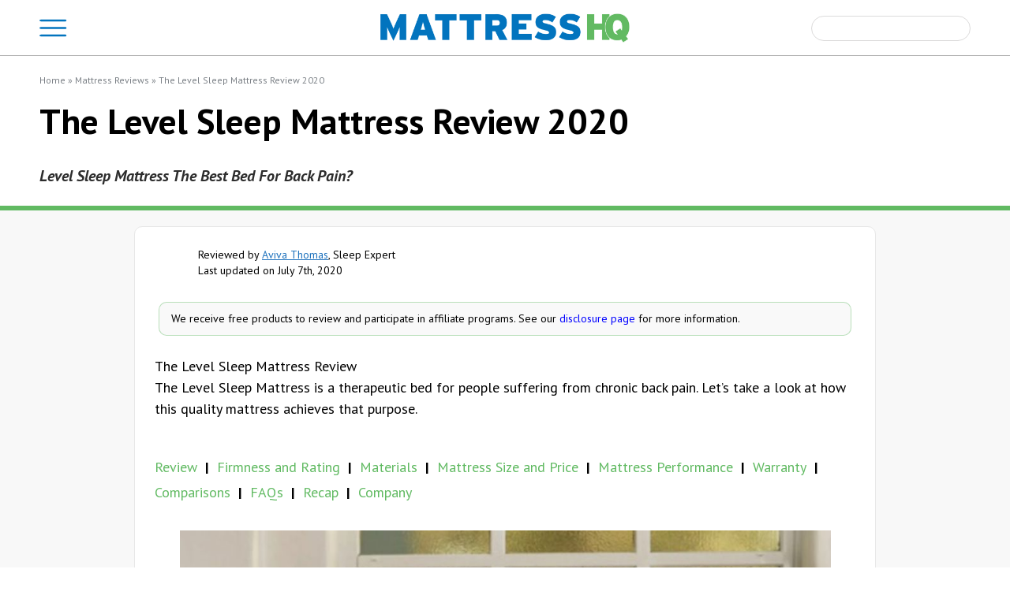

--- FILE ---
content_type: text/html; charset=UTF-8
request_url: https://mattresshq.com/level-sleep-mattress-review/
body_size: 27958
content:
<!DOCTYPE html><html lang="en-US"><head><meta charset="UTF-8"><meta http-equiv="X-UA-Compatible" content="IE=edge" /><link rel="profile" href="https://gmpg.org/xfn/11"><title>The Level Sleep Mattress Review 2020 &ndash; MattressHQ.com - Review &amp; Ratings</title><style id="rocket-critical-css">#coupon-plugin .coupon-image img{max-width:100%;vertical-align:middle}@media only screen and (max-width:480px){#coupon-plugin .coupon-image img{padding:10px;-webkit-box-sizing:border-box;box-sizing:border-box}}body:after{display:none;content:url(https://mattresshq.com/wp-content/plugins/wp-product-review/assets/img/close.png) url(https://mattresshq.com/wp-content/plugins/wp-product-review/assets/img/loading.gif) url(https://mattresshq.com/wp-content/plugins/wp-product-review/assets/img/prev.png) url(https://mattresshq.com/wp-content/plugins/wp-product-review/assets/img/next.png)}#wppr-comment-rating-stars .wppr-comment-rating-star>input{display:none}#review-statistics .photo-wrapup{width:100%}#review-statistics .review-wrap-up .review-wu-left .rev-wu-image img{display:inline-block;width:100%;height:auto;box-shadow:none}.wppr-comment-form-meta input{background:none!important}.rev-wu-image img{margin:0!important;padding:0!important;background:none!important}.grid-100:after,.grid-container:after,[class*=mobile-grid-]:after,[class*=tablet-grid-]:after{clear:both}@-ms-viewport{width:auto}.grid-100:after,.grid-100:before,.grid-container:after,.grid-container:before,[class*=mobile-grid-]:after,[class*=mobile-grid-]:before,[class*=tablet-grid-]:after,[class*=tablet-grid-]:before{content:".";display:block;overflow:hidden;visibility:hidden;font-size:0;line-height:0;width:0;height:0}.grid-container{margin-left:auto;margin-right:auto;max-width:1200px;padding-left:10px;padding-right:10px}.grid-100,[class*=mobile-grid-],[class*=tablet-grid-]{-moz-box-sizing:border-box;-webkit-box-sizing:border-box;box-sizing:border-box;padding-left:10px;padding-right:10px}.grid-parent{padding-left:0;padding-right:0}@media (max-width:767px){.mobile-grid-100{clear:both;width:100%}}@media (min-width:768px) and (max-width:1024px){.tablet-grid-100{clear:both;width:100%}}@media (min-width:1025px){.grid-100{clear:both;width:100%}}html,body,div,span,h1,h2,p,a,ul,li,form,label{border:0;margin:0;padding:0}html{font-family:sans-serif;-webkit-text-size-adjust:100%;-ms-text-size-adjust:100%}header,section{display:block}ul{list-style:none}a{background-color:transparent}a img{border:0}body,button,input{font-family:-apple-system,system-ui,BlinkMacSystemFont,"Segoe UI",Helvetica,Arial,sans-serif,"Apple Color Emoji","Segoe UI Emoji","Segoe UI Symbol";font-weight:400;text-transform:none;font-size:17px;line-height:1.5}p{margin-bottom:1.5em}h1,h2{font-family:inherit;font-size:100%;font-style:inherit;font-weight:inherit}h1{font-size:40px;margin-bottom:20px;line-height:1.2em;font-weight:300;text-transform:none}h2{font-size:30px;margin-bottom:20px;line-height:1.2em;font-weight:300;text-transform:none}ul{margin:0 0 1.5em 3em}ul{list-style:disc}img{height:auto;max-width:100%}button,input{font-size:100%;margin:0;vertical-align:baseline;*vertical-align:middle}button{border:1px solid transparent;background:#666;-webkit-appearance:button;padding:10px 20px;color:#fff}input[type=radio]{box-sizing:border-box;padding:0}button::-moz-focus-inner,input::-moz-focus-inner{border:0;padding:0}input[type=text]{background:#fafafa;color:#666;border:1px solid #ccc;border-radius:0;padding:10px 15px;box-sizing:border-box;max-width:100%}a,a:visited{text-decoration:none}.size-full,.size-large{max-width:100%;height:auto}.screen-reader-text{position:absolute!important;clip:rect(0,0,0,0);height:1px;width:1px;border:0;overflow:hidden}.site-content:after{content:"";display:table;clear:both}.site-logo{display:inline-block;max-width:100%}.post{margin:0 0 2em}.site-content{word-wrap:break-word}.wp-caption img[class*=wp-image-]{display:block;margin:0 auto 0;max-width:100%}.wp-caption img{position:relative;vertical-align:bottom}.comment-form input{margin-bottom:10px}.full-width-content .container.grid-container{max-width:100%}.container.grid-container{width:auto}#breadcrumbs,#breadcrumbs a{font-size:12px;font-weight:300;color:#7b8086;margin:12px 0 0}img[data-lazy-src]{opacity:0}.elementor-screen-only,.screen-reader-text{position:absolute;top:-10000em;width:1px;height:1px;margin:-1px;padding:0;overflow:hidden;clip:rect(0,0,0,0);border:0}.elementor{-webkit-hyphens:manual;-ms-hyphens:manual;hyphens:manual}.elementor *,.elementor :after,.elementor :before{-webkit-box-sizing:border-box;box-sizing:border-box}.elementor a{-webkit-box-shadow:none;box-shadow:none;text-decoration:none}.elementor img{height:auto;max-width:100%;border:none;-webkit-border-radius:0;border-radius:0;-webkit-box-shadow:none;box-shadow:none}.elementor-section{position:relative}.elementor-section .elementor-container{display:-webkit-box;display:-webkit-flex;display:-ms-flexbox;display:flex;margin-right:auto;margin-left:auto;position:relative}.elementor-section.elementor-section-boxed>.elementor-container{max-width:1140px}.elementor-row{width:100%;display:-webkit-box;display:-webkit-flex;display:-ms-flexbox;display:flex}@media (max-width:1024px){.elementor-row{-webkit-flex-wrap:wrap;-ms-flex-wrap:wrap;flex-wrap:wrap}}.elementor-column-wrap{width:100%;position:relative;display:-webkit-box;display:-webkit-flex;display:-ms-flexbox;display:flex}.elementor-widget-wrap{position:relative;width:100%;-webkit-flex-wrap:wrap;-ms-flex-wrap:wrap;flex-wrap:wrap;-webkit-align-content:flex-start;-ms-flex-line-pack:start;align-content:flex-start}.elementor:not(.elementor-bc-flex-widget) .elementor-widget-wrap{display:-webkit-box;display:-webkit-flex;display:-ms-flexbox;display:flex}.elementor-widget-wrap>.elementor-element{width:100%}.elementor-widget{position:relative}.elementor-widget:not(:last-child){margin-bottom:20px}.elementor-column{position:relative;min-height:1px;display:-webkit-box;display:-webkit-flex;display:-ms-flexbox;display:flex}.elementor-column-gap-default>.elementor-row>.elementor-column>.elementor-element-populated{padding:10px}@media (min-width:768px){.elementor-column.elementor-col-100{width:100%}}@media (max-width:767px){.elementor-column{width:100%}}.elementor-widget-heading .elementor-heading-title{padding:0;margin:0;line-height:1}.elementor-widget-image{text-align:center}.elementor-widget-image .elementor-image img{vertical-align:middle;display:inline-block}.elementor-author-box__avatar img{width:100px;border-radius:500px;-o-object-fit:cover;object-fit:cover}.elementor-widget-breadcrumbs{font-size:.85em}.elementor-widget-breadcrumbs p{margin-bottom:0}.elementor-section.elementor-section-boxed>.elementor-container{max-width:1200px}.elementor-854 .elementor-element.elementor-element-c7ac480{border-style:solid;border-width:0px 0px 6px 0px;border-color:#61BA62;margin-top:0px;margin-bottom:0px}.elementor-854 .elementor-element.elementor-element-2223917 .elementor-heading-title{font-size:45px;font-weight:600}.elementor-854 .elementor-element.elementor-element-d57e058 .elementor-heading-title{color:#2D2D2D;font-size:30px;font-weight:500;text-transform:capitalize;font-style:italic}.elementor-854 .elementor-element.elementor-element-d57e058>.elementor-widget-container{margin:10px 0px 10px 0px}.elementor-854 .elementor-element.elementor-element-3892daa:not(.elementor-motion-effects-element-type-background){background-color:#F8F8F8}.elementor-854 .elementor-element.elementor-element-259686e>.elementor-container{max-width:940px}.elementor-854 .elementor-element.elementor-element-259686e:not(.elementor-motion-effects-element-type-background){background-color:#F8F8F8}.elementor-854 .elementor-element.elementor-element-ba62536:not(.elementor-motion-effects-element-type-background)>.elementor-column-wrap{background-color:#FFFFFF}.elementor-854 .elementor-element.elementor-element-ba62536>.elementor-element-populated{border-style:solid;border-width:1px 1px 1px 1px;border-color:#E7E7E7;margin:0px 10px 0px 0px;padding:20px 25px 20px 25px}.elementor-854 .elementor-element.elementor-element-ba62536>.elementor-element-populated{border-radius:10px 10px 10px 10px}.elementor-854 .elementor-element.elementor-element-702c0d9>.elementor-widget-container{margin:0px 0px 0px 0px;padding:0px 0px 0px 0px}.elementor-854 .elementor-element.elementor-element-7d6612e4>.elementor-widget-container{margin:5px 5px 5px 5px;padding:10px 10px 10px 15px;background-color:#F9F9F9;border-style:solid;border-width:1px 1px 1px 1px;border-color:rgba(97,186,98,0.42);border-radius:10px 10px 10px 10px}.elementor-854 .elementor-element.elementor-element-4eaada2>.elementor-widget-container{margin:0px 0px 0px 0px;padding:0px 0px 0px 0px}.elementor-854 .elementor-element.elementor-element-b1f3351>.elementor-widget-container{margin:0px 0px 0px 0px;padding:0px 0px 0px 0px}body.elementor-page-854:not(.elementor-motion-effects-element-type-background){background-color:#ffffff}@media (max-width:767px){.elementor-854 .elementor-element.elementor-element-2223917 .elementor-heading-title{font-size:30px}.elementor-854 .elementor-element.elementor-element-d57e058 .elementor-heading-title{font-size:25px}.elementor-854 .elementor-element.elementor-element-ba62536>.elementor-element-populated{border-width:0px 0px 0px 0px}}h1,h2{color:#000}.toc ul{list-style:none}.toc ul{margin:0px}.disc{font-size:14px}.postmeta{font-size:14px}.postmeta_wraper{color:#000;line-height:20px;display:flex;flex-wrap:nowrap;flex-wrap:wrap;-webkit-flex-wrap:wrap;-webkit-flex-direction:column;flex-direction:column;height:50px}.postmeta_wrap{flex:none;height:45px;line-height:0;margin-right:10px;position:relative;width:45px}.postmeta_avatar{border-radius:100%;overflow:hidden;background:#f7f7f7;order:0}.postmeta_avatar img{border:solid 2px #5eb85d;padding:1px;border-radius:100%}.postmeta_info{order:1;width:100%;margin:5px 0 0 0}.postmeta_info a{text-decoration:underline;color:#000;font-weight:500}.postmeta_date{order:1;width:100%}.intro{padding:0}.intro p:last-child{margin-bottom:5px}.toc{padding:0px 0 12px 0}.toc ul{margin-top:20px;position:relative;padding:0}.toc li{display:inline-block;line-height:1.8;white-space:nowrap}.toc a{color:#61ba62}.toc .toc_sep{margin:0 10px;font-weight:600;color:#000}@media (max-width:768px){.postmeta_info{order:1;width:85%;margin:5px 0 0 0}.postmeta_date{order:1;width:85%}ul{margin:0 0 1.5em 1em}}</style><link rel="preload" href="https://fonts.googleapis.com/css?family=PT%20Sans%3Aregular%2Citalic%2C700%2C700italic%7COpen%20Sans&#038;subset=cyrillic%2Ccyrillic-ext%2Cgreek%2Cgreek-ext%2Clatin-ext%2Cvietnamese&#038;display=swap" as="style" onload="this.onload=null;this.rel='stylesheet'" /><link rel="preload" href="https://mattresshq.com/wp-content/cache/min/1/7bb8646e7cea21b00ac24d86ad505778.css" as="style" onload="this.onload=null;this.rel='stylesheet'" data-minify="1" /><meta name="robots" content="index, follow" /><meta name="googlebot" content="index, follow, max-snippet:-1, max-image-preview:large, max-video-preview:-1" /><meta name="bingbot" content="index, follow, max-snippet:-1, max-image-preview:large, max-video-preview:-1" /><link rel="canonical" href="https://mattresshq.com/level-sleep-mattress-review/" /><meta property="og:locale" content="en_US" /><meta property="og:type" content="article" /><meta property="og:title" content="The Level Sleep Mattress Review 2020 &ndash; MattressHQ.com - Review &amp; Ratings" /><meta property="og:description" content="The Level Sleep Mattress Review Level Sleep has been in the mattress/bedding business since 2015. The Level Sleep Mattress is the company’s flagship bed product which they designed with proper spinal alignment and pressure relief as primary goals. We will have a detailed discussion of the particular features incorporated into the Level Sleep to achieve ... Read more The Level Sleep Mattress Review 2020" /><meta property="og:url" content="https://mattresshq.com/level-sleep-mattress-review/" /><meta property="og:site_name" content="MattressHQ.com - Review &amp; Ratings" /><meta property="article:publisher" content="https://www.facebook.com/MattressHQ/" /><meta property="article:published_time" content="2020-07-06T21:07:40+00:00" /><meta property="article:modified_time" content="2020-07-07T17:20:41+00:00" /><meta property="og:image" content="https://mattresshq.com/wp-content/uploads/2020/07/the-level-sleep-mattress-review.jpg" /><meta property="og:image:width" content="1400" /><meta property="og:image:height" content="733" /><meta name="twitter:card" content="summary_large_image" /><link rel='dns-prefetch' href='//fonts.googleapis.com' /><link href='https://fonts.gstatic.com' crossorigin rel='preconnect' /><link rel="alternate" type="application/rss+xml" title="MattressHQ.com - Review &amp; Ratings &raquo; Feed" href="https://mattresshq.com/feed/" /><style type="text/css">img.wp-smiley,img.emoji{display:inline!important;border:none!important;box-shadow:none!important;height:1em!important;width:1em!important;margin:0 .07em!important;vertical-align:-0.1em!important;background:none!important;padding:0!important}</style><style id='couponplugin-css-inline-css' type='text/css'>#coupon-plugin .coupon-reveal{background:#60ba62}#coupon-plugin .coupon-code{background:#0274be}#coupon-plugin .coupon-reveal.deal-top{background:#16a085}#coupon-plugin .coupon-code.deal-top{background:#1abc9c}#coupon-plugin .coupon-reveal.deal-top:hover{background:#1abc9c}</style><style id='generate-style-inline-css' type='text/css'>body{background-color:#fff;color:#000}a,a:visited{color:#00f}a:visited{color:#1e72bd}a:hover,a:focus,a:active{color:#000}body .grid-container{max-width:1100px}.wp-block-group__inner-container{max-width:1100px;margin-left:auto;margin-right:auto}body,button,input,select,textarea{font-family:"PT Sans",sans-serif;font-size:18px}.entry-content>[class*="wp-block-"]:not(:last-child){margin-bottom:1.5em}.main-navigation .main-nav ul ul li a{font-size:14px}h1{font-weight:500}h2{font-weight:500}@media (max-width:768px){.main-title{font-size:30px}h1{font-size:30px}h2{font-size:25px}}.top-bar{background-color:#636363;color:#fff}.top-bar a,.top-bar a:visited{color:#fff}.top-bar a:hover{color:#303030}.site-header{background-color:#fff;color:#3a3a3a}.site-header a,.site-header a:visited{color:#3a3a3a}.main-title a,.main-title a:hover,.main-title a:visited{color:#222}.site-description{color:#757575}.main-navigation,.main-navigation ul ul{background-color:#222}.main-navigation .main-nav ul li a,.menu-toggle{color:#fff}.main-navigation .main-nav ul li:hover>a,.main-navigation .main-nav ul li:focus>a,.main-navigation .main-nav ul li.sfHover>a{color:#fff;background-color:#3f3f3f}button.menu-toggle:hover,button.menu-toggle:focus,.main-navigation .mobile-bar-items a,.main-navigation .mobile-bar-items a:hover,.main-navigation .mobile-bar-items a:focus{color:#fff}.main-navigation .main-nav ul li[class*="current-menu-"]>a{color:#fff;background-color:#3f3f3f}.main-navigation .main-nav ul li[class*="current-menu-"]>a:hover,.main-navigation .main-nav ul li[class*="current-menu-"].sfHover>a{color:#fff;background-color:#3f3f3f}.navigation-search input[type="search"],.navigation-search input[type="search"]:active,.navigation-search input[type="search"]:focus,.main-navigation .main-nav ul li.search-item.active>a{color:#fff;background-color:#3f3f3f}.main-navigation ul ul{background-color:#3f3f3f}.main-navigation .main-nav ul ul li a{color:#fff}.main-navigation .main-nav ul ul li:hover>a,.main-navigation .main-nav ul ul li:focus>a,.main-navigation .main-nav ul ul li.sfHover>a{color:#fff;background-color:#4f4f4f}.main-navigation .main-nav ul ul li[class*="current-menu-"]>a{color:#fff;background-color:#4f4f4f}.main-navigation .main-nav ul ul li[class*="current-menu-"]>a:hover,.main-navigation .main-nav ul ul li[class*="current-menu-"].sfHover>a{color:#fff;background-color:#4f4f4f}.separate-containers .inside-article,.separate-containers .comments-area,.separate-containers .page-header,.one-container .container,.separate-containers .paging-navigation,.inside-page-header{background-color:#fff}.entry-title a,.entry-title a:visited{color:#000}.entry-title a:hover{color:#75c32c}.entry-meta{color:#595959}.entry-meta a,.entry-meta a:visited{color:#595959}.entry-meta a:hover{color:#1e73be}.sidebar .widget{background-color:#fff}.sidebar .widget .widget-title{color:#000}.footer-widgets{background-color:#fff}.footer-widgets .widget-title{color:#000}.site-info{color:#fff;background-color:#222}.site-info a,.site-info a:visited{color:#fff}.site-info a:hover{color:#606060}.footer-bar .widget_nav_menu .current-menu-item a{color:#606060}input[type="text"],input[type="email"],input[type="url"],input[type="password"],input[type="search"],input[type="tel"],input[type="number"],textarea,select{color:#666;background-color:#fafafa;border-color:#ccc}input[type="text"]:focus,input[type="email"]:focus,input[type="url"]:focus,input[type="password"]:focus,input[type="search"]:focus,input[type="tel"]:focus,input[type="number"]:focus,textarea:focus,select:focus{color:#666;background-color:#fff;border-color:#bfbfbf}button,html input[type="button"],input[type="reset"],input[type="submit"],a.button,a.button:visited,a.wp-block-button__link:not(.has-background){color:#fff;background-color:#666}button:hover,html input[type="button"]:hover,input[type="reset"]:hover,input[type="submit"]:hover,a.button:hover,button:focus,html input[type="button"]:focus,input[type="reset"]:focus,input[type="submit"]:focus,a.button:focus,a.wp-block-button__link:not(.has-background):active,a.wp-block-button__link:not(.has-background):focus,a.wp-block-button__link:not(.has-background):hover{color:#fff;background-color:#3f3f3f}.generate-back-to-top,.generate-back-to-top:visited{background-color:rgba(0,0,0,.4);color:#fff}.generate-back-to-top:hover,.generate-back-to-top:focus{background-color:rgba(0,0,0,.6);color:#fff}.entry-content .alignwide,body:not(.no-sidebar) .entry-content .alignfull{margin-left:-40px;width:calc(100% + 80px);max-width:calc(100% + 80px)}.rtl .menu-item-has-children .dropdown-menu-toggle{padding-left:20px}.rtl .main-navigation .main-nav ul li.menu-item-has-children>a{padding-right:20px}@media (max-width:768px){.separate-containers .inside-article,.separate-containers .comments-area,.separate-containers .page-header,.separate-containers .paging-navigation,.one-container .site-content,.inside-page-header,.wp-block-group__inner-container{padding:30px}.entry-content .alignwide,body:not(.no-sidebar) .entry-content .alignfull{margin-left:-30px;width:calc(100% + 60px);max-width:calc(100% + 60px)}}.one-container .sidebar .widget{padding:0}@media (max-width:768px){.main-navigation .menu-toggle,.main-navigation .mobile-bar-items,.sidebar-nav-mobile:not(#sticky-placeholder){display:block}.main-navigation ul,.gen-sidebar-nav{display:none}[class*="nav-float-"] .site-header .inside-header>*{float:none;clear:both}}@font-face{font-family:"GeneratePress";src:url(https://mattresshq.com/wp-content/themes/generatepress/fonts/generatepress.eot);src:url("https://mattresshq.com/wp-content/themes/generatepress/fonts/generatepress.eot#iefix") format("embedded-opentype"),url(https://mattresshq.com/wp-content/themes/generatepress/fonts/generatepress.woff2) format("woff2"),url(https://mattresshq.com/wp-content/themes/generatepress/fonts/generatepress.woff) format("woff"),url(https://mattresshq.com/wp-content/themes/generatepress/fonts/generatepress.ttf) format("truetype"),url("https://mattresshq.com/wp-content/themes/generatepress/fonts/generatepress.svg#GeneratePress") format("svg");font-weight:400;font-style:normal}</style><style id='rocket-lazyload-inline-css' type='text/css'>.rll-youtube-player{position:relative;padding-bottom:56.23%;height:0;overflow:hidden;max-width:100%}.rll-youtube-player iframe{position:absolute;top:0;left:0;width:100%;height:100%;z-index:100;background:0 0}.rll-youtube-player img{bottom:0;display:block;left:0;margin:auto;max-width:100%;width:100%;position:absolute;right:0;top:0;border:none;height:auto;cursor:pointer;-webkit-transition:.4s all;-moz-transition:.4s all;transition:.4s all}.rll-youtube-player img:hover{-webkit-filter:brightness(75%)}.rll-youtube-player .play{height:72px;width:72px;left:50%;top:50%;margin-left:-36px;margin-top:-36px;position:absolute;background:url(https://mattresshq.com/wp-content/plugins/wp-rocket/assets/img/youtube.png) no-repeat;cursor:pointer}.wp-has-aspect-ratio .rll-youtube-player{position:absolute;padding-bottom:0;width:100%;height:100%;top:0;bottom:0;left:0;right:0}</style> <script type='text/javascript' src='https://mattresshq.com/wp-content/cache/busting/1/wp-includes/js/jquery/jquery-1.12.4-wp.js'></script>   <link rel='https://api.w.org/' href='https://mattresshq.com/wp-json/' /><link rel="EditURI" type="application/rsd+xml" title="RSD" href="https://mattresshq.com/xmlrpc.php?rsd" /><link rel="wlwmanifest" type="application/wlwmanifest+xml" href="https://mattresshq.com/wp-includes/wlwmanifest.xml" /><meta name="generator" content="WordPress 5.4.10" /><link rel='shortlink' href='https://mattresshq.com/?p=1635' /><meta name="viewport" content="width=device-width, initial-scale=1"><link rel="icon" href="https://mattresshq.com/wp-content/uploads/2019/07/cropped-mattresshq-icon-32x32.png" sizes="32x32" /><link rel="icon" href="https://mattresshq.com/wp-content/uploads/2019/07/cropped-mattresshq-icon-192x192.png" sizes="192x192" /><link rel="apple-touch-icon" href="https://mattresshq.com/wp-content/uploads/2019/07/cropped-mattresshq-icon-180x180.png" /><meta name="msapplication-TileImage" content="https://mattresshq.com/wp-content/uploads/2019/07/cropped-mattresshq-icon-270x270.png" />  <script>(function(i,s,o,g,r,a,m){i['GoogleAnalyticsObject']=r;i[r]=i[r]||function(){
	(i[r].q=i[r].q||[]).push(arguments)},i[r].l=1*new Date();a=s.createElement(o),
	m=s.getElementsByTagName(o)[0];a.async=1;a.src=g;m.parentNode.insertBefore(a,m)
})(window,document,'script','https://mattresshq.com/wp-content/cache/busting/google-tracking/ga-d40531c5e99a6f84e42535859476fe35.js','ga');
  ga('create', 'UA-143161774-1', 'auto');
  ga('send', 'pageview');</script> <style type="text/css" id="wp-custom-css">h4{font-size:22px;font-weight:700}</style><noscript><style id="rocket-lazyload-nojs-css">.rll-youtube-player,[data-lazy-src]{display:none!important}</style></noscript><script>/*! loadCSS rel=preload polyfill. [c]2017 Filament Group, Inc. MIT License */
(function(w){"use strict";if(!w.loadCSS){w.loadCSS=function(){}}
var rp=loadCSS.relpreload={};rp.support=(function(){var ret;try{ret=w.document.createElement("link").relList.supports("preload")}catch(e){ret=!1}
return function(){return ret}})();rp.bindMediaToggle=function(link){var finalMedia=link.media||"all";function enableStylesheet(){link.media=finalMedia}
if(link.addEventListener){link.addEventListener("load",enableStylesheet)}else if(link.attachEvent){link.attachEvent("onload",enableStylesheet)}
setTimeout(function(){link.rel="stylesheet";link.media="only x"});setTimeout(enableStylesheet,3000)};rp.poly=function(){if(rp.support()){return}
var links=w.document.getElementsByTagName("link");for(var i=0;i<links.length;i++){var link=links[i];if(link.rel==="preload"&&link.getAttribute("as")==="style"&&!link.getAttribute("data-loadcss")){link.setAttribute("data-loadcss",!0);rp.bindMediaToggle(link)}}};if(!rp.support()){rp.poly();var run=w.setInterval(rp.poly,500);if(w.addEventListener){w.addEventListener("load",function(){rp.poly();w.clearInterval(run)})}else if(w.attachEvent){w.attachEvent("onload",function(){rp.poly();w.clearInterval(run)})}}
if(typeof exports!=="undefined"){exports.loadCSS=loadCSS}
else{w.loadCSS=loadCSS}}(typeof global!=="undefined"?global:this))</script><link rel="preconnect" href="https://adservice.google.com"><link rel="preconnect" href="https://www.google.com"><link rel="preconnect" href="https://www.facebook.com"><link rel="preconnect" href="https://www.gstatic.com"><link rel="preconnect" href="https://onesignal.com"><link rel="preconnect" href="//fonts.googleapis.com" /><link rel="preconnect" href="https://connect.facebook.net" /><link rel="preconnect" href="https://www.googletagservices.com" /><link rel="preconnect" href="https://adservice.google.com" /><link rel="preconnect" href="https://googleads.g.doubleclick.net" /><link rel="preconnect" href="https://cdn.onesignal.com" /><link href="https://fonts.gstatic.com" crossorigin rel="preconnect" /></head><body data-rsssl=1 class="post-template-default single single-post postid-1635 single-format-standard wp-custom-logo wp-embed-responsive right-sidebar nav-below-header fluid-header separate-containers active-footer-widgets-3 header-aligned-left dropdown-hover featured-image-active elementor-default elementor-template-full-width elementor-kit-872 elementor-page-675 elementor-page-854 full-width-content" > <a class="screen-reader-text skip-link" href="#content" title="Skip to content">Skip to content</a><div class="head" id="masthead" itemtype="https://schema.org/WPHeader" itemscope=""><header id="site-header" class="header"><div class="box"></div><div class="headerwrap"><div class="headerbar"><div class="site-logo"> <a href="https://mattresshq.com/" title="MattressHQ.com &#8211; Review &amp; Ratings" rel="home"> <img class="header-image" alt="MattressHQ.com &#8211; Review &amp; Ratings" src="data:image/svg+xml,%3Csvg%20xmlns='http://www.w3.org/2000/svg'%20viewBox='0%200%20554%2065'%3E%3C/svg%3E" title="MattressHQ.com &#8211; Review &amp; Ratings" data-lazy-srcset="https://mattresshq.com/wp-content/uploads/2019/07/mattresshq.png 1x, https://mattresshq.com/wp-content/uploads/2019/07/mattresshq-hd.png 2x" width="554" height="65" data-lazy-src="https://mattresshq.com/wp-content/uploads/2019/07/mattresshq.png" /><noscript><img class="header-image" alt="MattressHQ.com &#8211; Review &amp; Ratings" src="https://mattresshq.com/wp-content/uploads/2019/07/mattresshq.png" title="MattressHQ.com &#8211; Review &amp; Ratings" srcset="https://mattresshq.com/wp-content/uploads/2019/07/mattresshq.png 1x, https://mattresshq.com/wp-content/uploads/2019/07/mattresshq-hd.png 2x" width="554" height="65" /></noscript> </a></div></div> <button class="header-menu" id="toggle"> <svg viewBox="0 0 40 25" height="25" width="40" class="mnuopen"><use xmlns:xlink="http://www.w3.org/1999/xlink" xlink:href="#icon-hamburger"><svg id="icon-hamburger" xmlns="http://www.w3.org/2000/svg" viewBox="0 0 40 25" width="40" height="25"><path d="M38 3H2L0 2V1l2-1h36l1 1v1l-1 1zm0 11H2l-2-1v-1l2-1h36l1 1v1l-1 1zm0 11H2l-2-1v-1l2-1h36l1 1v1l-1 1z"></path></svg></use></svg> <svg viewBox="0 0 40 40" width="40" height="40" class="mnuclose"><use xmlns:xlink="http://www.w3.org/1999/xlink" xlink:href="#icon-close"><svg id="icon-close" xmlns="http://www.w3.org/2000/svg" width="40" height="40" viewBox="0, 0, 40, 40"><path d="M23.65 20L39 4.66A2.587 2.587 0 1 0 35.34 1L20 16.35 4.66 1A2.587 2.587 0 1 0 1 4.66L16.35 20 1 35.34A2.587 2.587 0 1 0 4.66 39L20 23.65 35.34 39A2.587 2.587 0 1 0 39 35.34z"></path></svg></use></svg> </button><div class="subwrap"><div class="subbox"></div> <button class="searchbtn" id="searchtoggle"> <svg viewBox="0 0 41 41" width="40" height="40"><use xmlns:xlink="http://www.w3.org/1999/xlink" xlink:href="#icon-search"><svg id="icon-search" xmlns="http://www.w3.org/2000/svg" xmlns:xlink="http://www.w3.org/1999/xlink" viewBox="0 0 41 41" width="40" height="40"><g fill-rule="evenodd"><path id="a" d="M16.4 28a11.7 11.7 0 1 1 0-23.4 11.7 11.7 0 0 1 0 23.5zm22.9 8l-9.8-10a16 16 0 0 0 3.2-9.6A16.3 16.3 0 0 0 1.7 9C-1.7 15.8.1 24 6 29a16.4 16.4 0 0 0 20.4.4l9.7 10a2.3 2.3 0 0 0 4-1 2.3 2.3 0 0 0-.8-2.2z"></path></g></svg></use></svg></button><div class="subdiv"></div></div> <button class="searchbtn" id="searchtoggle"> <svg viewBox="0 0 41 41" width="40" height="40"><use xmlns:xlink="http://www.w3.org/1999/xlink" xlink:href="#icon-search"><svg id="icon-search" xmlns="http://www.w3.org/2000/svg" xmlns:xlink="http://www.w3.org/1999/xlink" viewBox="0 0 41 41" width="40" height="40"><g fill-rule="evenodd"><path id="a" d="M16.4 28a11.7 11.7 0 1 1 0-23.4 11.7 11.7 0 0 1 0 23.5zm22.9 8l-9.8-10a16 16 0 0 0 3.2-9.6A16.3 16.3 0 0 0 1.7 9C-1.7 15.8.1 24 6 29a16.4 16.4 0 0 0 20.4.4l9.7 10a2.3 2.3 0 0 0 4-1 2.3 2.3 0 0 0-.8-2.2z"></path></g></svg></use></svg></button><form action="https://mattresshq.com" class="search_form"><div class="search_wrap"><div class="search-wrapper" style="display: inline-block;"> <input autocomplete="off" class="autocomplete" name="s" value=""></div></div><div class="search_btn"> <svg viewBox="0 0 41 41" width="40" height="40"><use xmlns:xlink="http://www.w3.org/1999/xlink" xlink:href="#icon-search"><svg id="icon-search" xmlns="http://www.w3.org/2000/svg" xmlns:xlink="http://www.w3.org/1999/xlink" viewBox="0 0 41 41" width="40" height="40"><g fill-rule="evenodd"><path id="a" d="M16.4 28a11.7 11.7 0 1 1 0-23.4 11.7 11.7 0 0 1 0 23.5zm22.9 8l-9.8-10a16 16 0 0 0 3.2-9.6A16.3 16.3 0 0 0 1.7 9C-1.7 15.8.1 24 6 29a16.4 16.4 0 0 0 20.4.4l9.7 10a2.3 2.3 0 0 0 4-1 2.3 2.3 0 0 0-.8-2.2z"></path></g></svg></use></svg></div> <button class="search_button" type="submit"> <span class="search_button_icon"><span class="search_button_label">GO</span></span> </button></form></div></header></div><div class="overlay" id="overlay"><div class="overlaybox"><div class="overlaybox2"><div class="leftcol"><form action="https://mattresshq.com" class="wp_search" method="get" role="search"><div class="wpinput"><div class="search-wrapper" style="display: inline-block;"> <input id="search-input" aria-label="Search the site" class="wp-search-input" name="s" placeholder="Search" required="required" style="position: relative; vertical-align: top; background-color: #fff;" type="text" value=""></div></div> <button class="btn_search" type="submit"> <span class="btn_icon"><span class="btn_label">GO</span></span> </button></form><section id="nav_menu-2" class="menu_sec widget_nav_menu"><div class="menu-mattress-reviews-container"><ul id="menu-mattress-reviews" class="menu"><li id="menu-item-1224" class="menu-item menu-item-type-post_type menu-item-object-post menu-item-1224"><a href="https://mattresshq.com/bear-mattress-review/">Bear Mattress</a></li><li id="menu-item-1225" class="menu-item menu-item-type-post_type menu-item-object-post menu-item-1225"><a href="https://mattresshq.com/a-denver-mattress-review/">Denver Mattress</a></li><li id="menu-item-1226" class="menu-item menu-item-type-post_type menu-item-object-post menu-item-1226"><a href="https://mattresshq.com/helix-mattress-review/">Helix Mattress</a></li><li id="menu-item-1227" class="menu-item menu-item-type-post_type menu-item-object-post menu-item-1227"><a href="https://mattresshq.com/purple-mattress-review/">Purple Mattress</a></li><li id="menu-item-1228" class="menu-item menu-item-type-post_type menu-item-object-post menu-item-1228"><a href="https://mattresshq.com/ortho-mattress-review/">Ortho Mattress</a></li><li id="menu-item-1230" class="menu-item menu-item-type-post_type menu-item-object-post menu-item-1230"><a href="https://mattresshq.com/brooklyn-aurora-review/">Brooklyn Aurora Mattress</a></li><li id="menu-item-1231" class="menu-item menu-item-type-post_type menu-item-object-post menu-item-1231"><a href="https://mattresshq.com/casper-mattress-review-for-2019-how-awesome-is-it/">Casper Mattress</a></li><li id="menu-item-1232" class="menu-item menu-item-type-post_type menu-item-object-post menu-item-1232"><a href="https://mattresshq.com/dreamcloud-mattress-review/">DreamCloud Mattress</a></li><li id="menu-item-1233" class="menu-item menu-item-type-post_type menu-item-object-post menu-item-1233"><a href="https://mattresshq.com/helix-mattress-review-2019-what-makes-the-mattress-useful/">Helix Mattress</a></li><li id="menu-item-1234" class="menu-item menu-item-type-post_type menu-item-object-post menu-item-1234"><a href="https://mattresshq.com/layla-bed-review/">Layla Mattress</a></li><li id="menu-item-1235" class="menu-item menu-item-type-post_type menu-item-object-post menu-item-1235"><a href="https://mattresshq.com/nectar-mattress-review/">Nectar Mattress</a></li><li id="menu-item-1236" class="menu-item menu-item-type-post_type menu-item-object-post menu-item-1236"><a href="https://mattresshq.com/nest-bedding-review/">Nest Bedding</a></li><li id="menu-item-1237" class="menu-item menu-item-type-post_type menu-item-object-post menu-item-1237"><a href="https://mattresshq.com/nolah-mattress-review/">Nolah Mattress</a></li><li id="menu-item-1238" class="menu-item menu-item-type-post_type menu-item-object-post menu-item-1238"><a href="https://mattresshq.com/queen-loft-bed-reviews/">Queen Loft Bed</a></li><li id="menu-item-1239" class="menu-item menu-item-type-post_type menu-item-object-post menu-item-1239"><a href="https://mattresshq.com/saatva-mattress-review/">Saatva Mattress</a></li><li id="menu-item-1240" class="menu-item menu-item-type-post_type menu-item-object-post menu-item-1240"><a href="https://mattresshq.com/allswell-mattress-review/">The Allswell Mattress</a></li><li id="menu-item-1241" class="menu-item menu-item-type-post_type menu-item-object-post menu-item-1241"><a href="https://mattresshq.com/original-mattress-factory-review/">Original Mattress Factory</a></li><li id="menu-item-1242" class="menu-item menu-item-type-post_type menu-item-object-post menu-item-1242"><a href="https://mattresshq.com/winkbed-review/">WinkBed</a></li><li id="menu-item-1243" class="menu-item menu-item-type-post_type menu-item-object-post menu-item-1243"><a href="https://mattresshq.com/zenhaven-mattress-review/">Zenhaven Mattress</a></li></ul></div></section></div><div class="rightcol"></div><div class="grid-100 tablet-grid-100 mobile-grid-100 first-column"> &nbsp;</div></div></div></div><style>.headerbar{margin-left:auto;order:1}.head{position:fixed;position:-webkit-sticky;position:sticky;top:0;width:100%;z-index:402}.header{position:relative;align-items:center;display:flex;padding:8px 0;width:100%;height:50px}.box{background-color:#fff;border-bottom:1px solid #b1b1b1;bottom:0;left:0;position:absolute;right:0;top:0;z-index:1}.headerwrap{margin-left:auto;margin-right:auto;max-width:650px;width:calc(100vw - 40px);align-items:center;display:flex;position:relative;z-index:1;justify-content:space-between}.site-logo img{height:24px;width:auto;padding:7px 0 0 0}.mnuclose{width:21px}@media (min-width:768px){.site-logo img{height:37px;width:auto;padding:7px 0 0 0}.mnuclose{width:25px}}.site-logo svg{width:100%;height:100%;vertical-align:middle}.site-logo a{cursor:pointer;text-decoration:none;color:inherit;display:block}.header-menu{background:transparent;border:none;cursor:pointer;display:flex;flex:none;justify-content:center;margin:0;padding:0;outline:none;width:26px;order:0}.header-menu svg{fill:#0274be}.subwrap{align-items:center;display:flex;margin-left:auto;margin-right:0;order:2}.subbox{background-color:#dcdbdb;height:40px;margin-right:12px;width:1px;display:none}.sub_button{font-weight:700;padding:0;cursor:pointer;-webkit-appearance:none;-moz-appearance:none;appearance:none;background:none;border:none;color:#0274be;font-size:12px;text-transform:uppercase}.sub_button:hover{color:#61ba62;background-color:transparent}.sub_button a:visited,.sub_button a:focus,.sub_button a{color:#0274be!important;background-color:transparent}.header-menu:hover,.header-menu:focus,.sub_button:focus,.search_button:hover,.search_button:focus,.searchbtn:hover,.searchbtn:focus{background-color:transparent}@media (hover:hover){.header-menu:hover>svg{fill:#61ba62}}.subdiv{background-color:#dcdbdb;height:40px;margin-left:12px;width:1px;display:none}.searchbtn{background:transparent;border:none;cursor:pointer;display:flex;flex:none;justify-content:center;margin:0 0 0 20px;padding:0;outline:none;width:auto;order:0}.searchbtn svg{fill:#fff;height:17px;width:16px}.search_button_label{opacity:1}.search_button_icon{position:relative;display:flex;align-items:center;justify-content:center}@media (hover:hover){.header-menu:hover>svg{fill:#e0218e}.searchbtn:hover>svg{fill:#e0218e}}@media(min-width:768px){.headerbar{align-items:center;bottom:0;display:flex;justify-content:center;left:0;margin-left:0;order:-1;position:absolute;right:0;top:0;width:100%;z-index:-1}.header{height:55px}.headerwrap{max-width:989px;width:calc(100vw - 110px);justify-content:flex-start}.sitelogo{width:176px;height:28px}.header-menu{width:35px}.subwrap{margin-left:40px;order:1}.subbox{display:none}.sub_button{font-size:15px}.subdiv{display:none}.searchbtn svg{height:100%}.searchbtn{display:none}}@media(min-width:990px){.headerwrap{max-width:1180px;width:calc(100vw - 90px)}}.search_form{display:none;margin-bottom:0;margin-top:0;width:200px;border:1px solid #dcdbdb;order:2;position:absolute;right:0;-webkit-border-radius:50px;-moz-border-radius:50px;border-radius:50px}@media (min-width:768px){.search_form{display:flex}}.search_wrap{position:relative;display:flex;width:100%}.search_form .search-wrapper{flex-basis:auto;flex-grow:1;width:100%}.search-wrapper .wp-search-input{cursor:text;height:35px;width:100%;padding-left:10px;font-family:inherit;color:inherit;padding-bottom:7px;padding-top:7px;border:1px solid #dcdbdb;border-radius:0;-webkit-appearance:none}.search_form .autocomplete{border:none;cursor:text;width:100%;padding-left:10px;font-family:inherit;color:inherit;background:transparent;padding-bottom:1px;padding-top:2px;border-radius:0;-webkit-appearance:none;-webkit-border-radius:50px;-moz-border-radius:50px;border-radius:50px}.search_btn{cursor:pointer;height:30px;justify-content:center;pointer-events:none;position:absolute;z-index:1;width:35px;display:inline-flex;align-items:center;right:0}.search_btn svg{height:17px;fill:#0274be}.search_button{position:relative;min-height:26px;transition:padding 500ms cubic-bezier(.165,.84,.44,1);overflow:hidden;cursor:pointer;-webkit-user-select:none;-moz-user-select:none;user-select:none;text-decoration:none;text-shadow:0 0 0 rgba(255,255,255,.5);border:1px solid transparent;min-width:150px;padding:6px 12px 6px 12px;color:#fff;font-weight:600;font-family:inherit;font-size:14px;line-height:16px;font-weight:600;font-size:18px;border:none;color:#0274be;cursor:pointer;flex:none;height:30px;padding:0;min-width:35px;background:none;font-size:0}.overlay{z-index:400;position:relative}media (min-width:768px){.overlaybox{height:calc(100vh - 70px)}}.overlaybox{background-color:#fff;height:calc(100vh - 50px);width:100%;opacity:1;overflow:auto;pointer-events:initial;transform:translate3d(0,0%,0);position:fixed}.overlaybox2{margin-left:auto;margin-right:auto;max-width:650px;width:calc(100vw - 40px);display:flex;justify-content:space-between;flex-wrap:wrap;padding-bottom:45px}@media(min-width:768px){.overlaybox2{max-width:989px;width:calc(100vw - 110px)}}@media(min-width:990px){.overlaybox2{max-width:1140px;width:calc(100vw - 90px)}}.leftcol{flex-basis:100%}.rightcol .menu_ul li{width:100%}@media(min-width:768px){.leftcol{flex-basis:calc(66.666% - 11.25px)}}@media(min-width:1190px){.leftcol{flex-basis:calc(50% - 13.75px)}}.rightcol{flex-basis:100%}@media(min-width:768px){.rightcol{flex-basis:calc(33.333% - 13.75px)}}@media (min-width:1100px){.rightcol{flex-basis:calc(50% - 11.25px)}}@media (min-width:768px){.wp_search{display:none}}.wp_search{display:flex;margin-bottom:40px;margin-top:40px}.wpinput{position:relative;display:flex;width:100%}.wp_search .search-wrapper{flex-basis:auto;flex-grow:1;width:100%}.wp_search .autocomplete{border:none;cursor:text;height:35px;width:100%;padding-left:10px;font-family:inherit;color:inherit;padding-bottom:7px;padding-top:7px;border:none;border-radius:0;-webkit-appearance:none}.btn_search{position:relative;min-height:26px;transition:padding 500ms cubic-bezier(.165,.84,.44,1);overflow:hidden;-webkit-user-select:none;-moz-user-select:none;user-select:none;text-decoration:none;text-shadow:0 0 0 rgba(255,255,255,.5);line-height:16px;font-weight:600;font-size:18px;border:none;color:#fff;cursor:pointer;flex:none;height:35px;padding:0;min-width:35px;background:#ad3b4d;width:35px}.btn_icon{position:relative;display:flex;align-items:center;justify-content:center}.btn_label{opacity:1}@media (min-width:768px){.wp_search{display:none}}.css-1e3bz7l{margin-bottom:32px;margin-top:32px}.css-1e3bz7l h3{margin:0}@media (min-width:768px){.menu_sec h3,.menu_sec .h3{font-size:26px;margin-bottom:20px;margin-top:35px}}.menu_sec h3,menu_sec .h3{clear:both;font-size:22px;line-height:26px;margin-bottom:15px;margin-top:30px}.css-yvmi2y{cursor:pointer;text-decoration:none;border-color:currentColor;color:#01adb9;color:inherit}.menu_sec{margin-bottom:32px;margin-top:32px}@media(min-width:768px){.menu_sec{margin-bottom:40px;margin-top:40px}}.menu_h3,.home h3.menu_h3{margin-top:0;padding-bottom:8px;border-bottom:1px dotted #b9b7c5!important}.overlay .menu_sec ul{margin:0;padding:0;list-style:none;display:flex;flex-wrap:wrap;align-items:center}.menu_li,.menu_sec li{margin:0;flex-basis:100%}@media (min-width:768px){.menu_li,.menu_sec li{flex-basis:50%}}@media(min-width:768px){.menu_li,.menu_sec li{flex-basis:50%}}@media (min-width:768px){.menu_sec li{font-size:18px}}.menu_sec li{font-size:17px;line-height:26px;margin-bottom:3px}@media (min-width:768px){.menu_link{font-size:18px}}.menu_link,.menu_sec li a{cursor:pointer;text-decoration:none;color:inherit;color:#000;display:inline-block;line-height:20px;padding:6px 30px 6px 0}@media (min-width:78em){.fullscreen-nav .general-search{padding:0 25%}}@media (min-width:65em){.fullscreen-nav .general-search{padding:0 15%}}@media (min-width:45em){.fullscreen-nav .general-search{padding:0 12.5%;margin:1rem auto}}.fullscreen-nav .general-search{width:100%;margin:1rem 0}.general-search{min-height:1.2em}.headerbar{display:flex;justify-content:center;align-items:center}.overlay-nav{-webkit-box-orient:horizontal;-webkit-box-direction:normal;-webkit-flex-direction:row;-ms-flex-direction:row;flex-direction:row}.overlay-nav{display:-webkit-box;display:-webkit-flex;display:-ms-flexbox;display:flex;-webkit-flex-wrap:wrap;-ms-flex-wrap:wrap;flex-wrap:wrap;-webkit-flex-direction:column;-ms-flex-direction:column;flex-direction:column;margin:0 auto;padding:1rem;max-width:75rem;width:100%}.button_container{position:fixed;width:45px;cursor:pointer;z-index:100;transition:opacity .25s ease;height:27px}.button_container:hover{opacity:.7}.button_container.active .top{transform:translateY(11px) translateX(0) rotate(45deg);background:#10093e}.button_container.active .middle{opacity:0;background:#10093e}.button_container.active .bottom{transform:translateY(-11px) translateX(0) rotate(-45deg);background:#10093e}.button_container span{background:#10093e;border:none;height:4px;width:100%;position:absolute;top:0;left:0;transition:all .35s ease;cursor:pointer}.button_container span:nth-of-type(2){top:11px}.button_container span:nth-of-type(3){top:22px}.wp_search_desktop .wp-search-input{border-radius:100px;padding:3px 15px}.overlay{visibility:hidden;position:fixed;box-shadow:0 2px 2px 0 rgba(0,0,0,.4)}.overlay.open{opacity:1;visibility:visible;height:100%}.overlay.open li,.overlay.open h3,.overlay.open em,.overlay.open p{animation:fadeInDown .2s ease-in both;animation-delay:.35s}.overlay nav{position:relative;height:100%;text-align:center}.overlay ul{list-style:none;padding:0;margin:0 auto;display:inline-block;position:relative}.overlay ul li{display:block;height:calc(100% / 4);position:relative;opacity:0}.overlay ul li a{display:block;position:relative;color:#000;text-decoration:none;overflow:hidden;font-weight:300;font-size:18px}.overlay.open{color:#100a3e}.overlay.open p{margin-bottom:15px}.leftcol section:last-child{margin-bottom:10px}.overlay ul li a:hover{color:#ad3b4d}.overlay ul li a:hover:after,.overlay ul li a:focus:after,.overlay ul li a:active:after{width:100%}@keyframes fadeInDown{0%{opacity:0;transform:translateY(-2px)}100%{opacity:1;transform:translateY(0)}}.is-noscroll,.is-vishidden,.select{overflow:hidden}@media (max-width:768px){.main-navigation{display:none}}ul.btns li{display:inline-block;margin:0 5px;padding:0;flex-basis:unset;line-height:normal}.menu_sec .btns .text-btn{margin-top:.5rem;padding:9px 15px;background:#ad3b4d;letter-spacing:1px;-webkit-transition:all .15s ease-in-out;transition:all .15s ease-in-out;border:1px solid #ad3b4d;display:inline-block;text-transform:uppercase;color:#fff;border-radius:4px;font-size:16px;font-weight:500}.menu_sec .text-btn:hover{color:#fff;background-color:#000;border:1px solid #000}.site-header{position:fixed;position:-webkit-sticky;position:sticky;top:0;width:100%;z-index:402}.header-right{text-align:right}.site-header{border-bottom:1px solid #DADADA}.mnuclose{display:none}.active .mnuopen{display:none}.active .mnuclose{display:block}</style>  <div id="page" class="hfeed site grid-container container grid-parent"><div id="content" class="site-content"><div data-elementor-type="single" data-elementor-id="854" class="elementor elementor-854 elementor-location-single post-1635 post type-post status-publish format-standard has-post-thumbnail hentry category-mattress-reviews tag-guide tag-level-sleep tag-level-sleep-mattress tag-level-sleep-review" data-elementor-settings="[]"><div class="elementor-inner"><div class="elementor-section-wrap"><section class="elementor-element elementor-element-c7ac480 elementor-section-boxed elementor-section-height-default elementor-section-height-default elementor-section elementor-top-section" data-id="c7ac480" data-element_type="section"><div class="elementor-container elementor-column-gap-default"><div class="elementor-row"><div class="elementor-element elementor-element-a928811 elementor-column elementor-col-100 elementor-top-column" data-id="a928811" data-element_type="column"><div class="elementor-column-wrap elementor-element-populated"><div class="elementor-widget-wrap"><div class="elementor-element elementor-element-316b14b elementor-widget elementor-widget-breadcrumbs" data-id="316b14b" data-element_type="widget" data-widget_type="breadcrumbs.default"><div class="elementor-widget-container"><p id="breadcrumbs"><span><span><a href="https://mattresshq.com/">Home</a> » <span><a href="https://mattresshq.com/mattress-reviews/">Mattress Reviews</a> » <span class="breadcrumb_last" aria-current="page">The Level Sleep Mattress Review 2020</span></span></span></span></p></div></div><div class="elementor-element elementor-element-2223917 elementor-widget elementor-widget-theme-post-title elementor-page-title elementor-widget-heading" data-id="2223917" data-element_type="widget" data-widget_type="theme-post-title.default"><div class="elementor-widget-container"><h1 class="elementor-heading-title elementor-size-default">The Level Sleep Mattress Review 2020</h1></div></div><div class="elementor-element elementor-element-d57e058 elementor-widget elementor-widget-heading" data-id="d57e058" data-element_type="widget" data-widget_type="heading.default"><div class="elementor-widget-container"><h2 class="elementor-heading-title elementor-size-default">Level Sleep Mattress The Best Bed For Back Pain?</h2></div></div></div></div></div></div></div></section><section class="elementor-element elementor-element-3892daa elementor-section-boxed elementor-section-height-default elementor-section-height-default elementor-section elementor-top-section" data-id="3892daa" data-element_type="section" data-settings="{&quot;background_background&quot;:&quot;classic&quot;}"><div class="elementor-container elementor-column-gap-default"><div class="elementor-row"><div class="elementor-element elementor-element-7a5364d elementor-column elementor-col-100 elementor-top-column" data-id="7a5364d" data-element_type="column"><div class="elementor-column-wrap elementor-element-populated"><div class="elementor-widget-wrap"><div class="elementor-element elementor-element-fc2adac csscode1 elementor-widget elementor-widget-html" data-id="fc2adac" data-element_type="widget" data-widget_type="html.default"><div class="elementor-widget-container">  </div></div></div></div></div></div></div></section><section class="elementor-element elementor-element-259686e elementor-section-boxed elementor-section-height-default elementor-section-height-default elementor-section elementor-top-section" data-id="259686e" data-element_type="section" data-settings="{&quot;background_background&quot;:&quot;classic&quot;}"><div class="elementor-container elementor-column-gap-default"><div class="elementor-row"><div class="elementor-element elementor-element-ba62536 review_content elementor-column elementor-col-100 elementor-top-column" data-id="ba62536" data-element_type="column" data-settings="{&quot;background_background&quot;:&quot;classic&quot;}"><div class="elementor-column-wrap elementor-element-populated"><div class="elementor-widget-wrap"><div class="elementor-element elementor-element-702c0d9 elementor-widget elementor-widget-shortcode" data-id="702c0d9" data-element_type="widget" data-widget_type="shortcode.default"><div class="elementor-widget-container"><div class="elementor-shortcode"><section class="postmeta"><div class="postmeta_wraper"><div class="postmeta_wrap"><div class="postmeta_avatar"></div></div><div class="postmeta_info">Reviewed by <a class="postmeta_author" href="">Aviva Thomas</a>, Sleep Expert</div><div class="postmeta_date">Last updated on July 7th, 2020</div></div></section></div></div></div><div class="elementor-element elementor-element-7d6612e4 elementor-widget elementor-widget-shortcode" data-id="7d6612e4" data-element_type="widget" data-widget_type="shortcode.default"><div class="elementor-widget-container"><div class="elementor-shortcode"><div class="disc">We receive free products to review and participate in affiliate programs. See our <a style="font-weight:lighter;" href="/disclaimers-disclosures/">disclosure page</a> for more information.</div></div></div></div><div class="elementor-element elementor-element-4eaada2 elementor-widget elementor-widget-shortcode" data-id="4eaada2" data-element_type="widget" data-widget_type="shortcode.default"><div class="elementor-widget-container"><div class="elementor-shortcode"><div class="intro"><p>The Level Sleep Mattress Review<br /> The Level Sleep Mattress is a therapeutic bed for people suffering from chronic back pain. Let’s take a look at how this quality mattress achieves that purpose.</p></div></div></div></div><div class="elementor-element elementor-element-b1f3351 elementor-widget elementor-widget-shortcode" data-id="b1f3351" data-element_type="widget" data-widget_type="shortcode.default"><div class="elementor-widget-container"><div class="elementor-shortcode"><div class="toc"><ul><li class="toc_link"><a href="#the-level-sleep-mattress-review">Review </a></li><li class="toc_sep">|</li><li class="toc_link"><a href="#firmness-and-rating">Firmness and Rating</a></li><li class="toc_sep">|</li><li class="toc_link"><a href="#construction-and-materials">Materials</a></li><li class="toc_sep">|</li><li class="toc_link"><a href="#level-sleep-mattress-size-options-and-price">Mattress Size and Price</a></li><li class="toc_sep">|</li><li class="toc_link"><a href="#mattress-performance">Mattress Performance</a></li><li class="toc_sep">|</li><li class="toc_link"><a href="#warranty-info">Warranty</a></li><li class="toc_sep">|</li><li class="toc_link"><a href="#comparisons-and-alternatives">Comparisons</a></li><li class="toc_sep">|</li><li class="toc_link"><a href="#faqs">FAQs</a></li><li class="toc_sep">|</li><li class="toc_link"><a href="#recap">Recap</a></li><li class="toc_sep">|</li><li class="toc_link"><a href="#level-sleep-information-product-company-information">Company </a></li></ul></div></div></div></div><div class="elementor-element elementor-element-d60983e elementor-widget elementor-widget-theme-post-featured-image elementor-widget-image" data-id="d60983e" data-element_type="widget" data-widget_type="theme-post-featured-image.default"><div class="elementor-widget-container"><div class="elementor-image"> <img width="825" height="432" src="data:image/svg+xml,%3Csvg%20xmlns='http://www.w3.org/2000/svg'%20viewBox='0%200%20825%20432'%3E%3C/svg%3E" class="attachment-large size-large" alt="The Level Sleep Mattress Review" data-lazy-srcset="https://mattresshq.com/wp-content/uploads/2020/07/the-level-sleep-mattress-review-1024x536.jpg 1024w, https://mattresshq.com/wp-content/uploads/2020/07/the-level-sleep-mattress-review-300x157.jpg 300w, https://mattresshq.com/wp-content/uploads/2020/07/the-level-sleep-mattress-review-768x402.jpg 768w, https://mattresshq.com/wp-content/uploads/2020/07/the-level-sleep-mattress-review-50x26.jpg 50w, https://mattresshq.com/wp-content/uploads/2020/07/the-level-sleep-mattress-review.jpg 1400w" data-lazy-sizes="(max-width: 825px) 100vw, 825px" data-lazy-src="https://mattresshq.com/wp-content/uploads/2020/07/the-level-sleep-mattress-review-1024x536.jpg" /><noscript><img width="825" height="432" src="https://mattresshq.com/wp-content/uploads/2020/07/the-level-sleep-mattress-review-1024x536.jpg" class="attachment-large size-large" alt="The Level Sleep Mattress Review" srcset="https://mattresshq.com/wp-content/uploads/2020/07/the-level-sleep-mattress-review-1024x536.jpg 1024w, https://mattresshq.com/wp-content/uploads/2020/07/the-level-sleep-mattress-review-300x157.jpg 300w, https://mattresshq.com/wp-content/uploads/2020/07/the-level-sleep-mattress-review-768x402.jpg 768w, https://mattresshq.com/wp-content/uploads/2020/07/the-level-sleep-mattress-review-50x26.jpg 50w, https://mattresshq.com/wp-content/uploads/2020/07/the-level-sleep-mattress-review.jpg 1400w" sizes="(max-width: 825px) 100vw, 825px" /></noscript></div></div></div><div class="elementor-element elementor-element-e43f700 elementor-widget elementor-widget-theme-post-content" data-id="e43f700" data-element_type="widget" data-widget_type="theme-post-content.default"><div class="elementor-widget-container"><h2 id="the-level-sleep-mattress-review">The Level Sleep Mattress Review</h2><p>Level Sleep has been in the mattress/bedding business since 2015. The Level Sleep Mattress is the company’s flagship bed product which they designed with proper spinal alignment and pressure relief as primary goals. We will have a detailed discussion of the particular features incorporated into the Level Sleep to achieve those goals.</p><p>The Level Sleep Mattress is available online at Level Sleep’s website and Amazon.com. It comes with a 365-day risk-free trial period and lifetime warranty!</p><div class="procons"><span class="pros procons_head">We Recommend For</span><ul class="procons_pros"><li>You have severe backaches</li><li>You want a bed that can accommodate all sleeping positions</li><li>You prefer soft beds</li><li>You have a small to average body structure</li><li>You need more time to decide on a mattress</li></ul><span class="cons procons_head">We Don't Recommend For</span><ul class="procons_cons"><li>You prefer memory foam mattresses</li><li>You weigh more than 250 lbs</li><li>You work within a budget</li></ul></div><div class="coupon-plugin-group"><div id="coupon-plugin" class="coupon-box"><div class="col col-2 coupon-image-box"><div class="coupon-image"> <img src="data:image/svg+xml,%3Csvg%20xmlns='http://www.w3.org/2000/svg'%20viewBox='0%200%200%200'%3E%3C/svg%3E" data-lazy-src="https://mattresshq.com/wp-content/uploads/2020/07/download-1.png"><noscript><img src="https://mattresshq.com/wp-content/uploads/2020/07/download-1.png"></noscript></div></div><div class="col col-6 coupon-body"><h3 class="coupon-title">Level Sleep Mattress</h3><div class="coupon-description"> Level Sleep Mattress is recommended to all sleepers with all body sizes because it has great features like softness, affordability and durability</div></div><div class="col col-3"><div class="coupon-button code-box"><div class="coupon-code "> <span id="cp-code-1636">Check Prices</span><div id="cp-hide-1636" class="coupon-reveal coupon-click" data-id="1636" data-link="https://mattresshq.com/go/allswell/">SHOW COUPON</div></div></div><div class="coupon-expiry"> <span class="dashicons dashicons-clock"></span> <span class="coupon-meta-text">On Going Offer</span></div></div></div><div class="coupon-meta col col-12"></div></div><h2 id="firmness-and-rating">Firmness and Rating</h2><h3 id="how-firm-is-the-level-sleep-mattress">How Firm is the Level Sleep Mattress?</h3><p>The Level Sleep Mattress’ unique feature is a TriSupport structure. That is essentially a zoned comfort layer that provides three different firmness settings:</p><div class="firmness"><div class="firmness_round"><span class="number">5.5</span><hr class="firmness_sep"><span class="label">Medium-Firm</span></div><img title="Firmness" src="data:image/svg+xml,%3Csvg%20xmlns='http://www.w3.org/2000/svg'%20viewBox='0%200%200%200'%3E%3C/svg%3E" alt="Firmness Scale" data-lazy-src="https://mattresshq.com/wp-content/plugins/tcode/images/icons/mattress-firmness-scale.jpg"><noscript><img title="Firmness" src="https://mattresshq.com/wp-content/plugins/tcode/images/icons/mattress-firmness-scale.jpg" alt="Firmness Scale"></noscript></div><ol><li>Soft (3) setting at the area under the head and feet for a plush cradling effect</li><li>Firm (7) setting underneath the back for proper spinal alignment</li><li>Medium-firm (5.5) beneath the torso/waist to alleviate pressure at the hips</li></ol><h3 id="sleeping-on-the-level-sleep-mattress-sleeping-positions">Sleeping on the Level Sleep Mattress (Sleeping Positions)</h3><p>The Level Sleep is excellent in providing comfort for lightweight to average weight sleepers across all sleeping positions. The heavier weight sleepers experience only moderate support despite the firm settings located underneath the back.</p><h3 id="what-does-the-level-sleep-mattress-feel-like">What does the Level Sleep Mattress Feel Like?</h3><p>The TriSupport structure gives a range from soft cushioning to firm responsive support in specific areas of the sleeping surface.</p><figure id="attachment_1639" aria-describedby="caption-attachment-1639" style="width: 1014px" class="wp-caption aligncenter"><img class="wp-image-1639 size-large" title="The Level Sleep Mattress Review 2020" src="data:image/svg+xml,%3Csvg%20xmlns='http://www.w3.org/2000/svg'%20viewBox='0%200%201024%20384'%3E%3C/svg%3E" alt="The Level Sleep Mattress Review" width="1024" height="384" data-lazy-srcset="https://mattresshq.com/wp-content/uploads/2020/07/the-level-sleep-mattress-review--1024x384.jpg 1024w, https://mattresshq.com/wp-content/uploads/2020/07/the-level-sleep-mattress-review--300x113.jpg 300w, https://mattresshq.com/wp-content/uploads/2020/07/the-level-sleep-mattress-review--768x288.jpg 768w, https://mattresshq.com/wp-content/uploads/2020/07/the-level-sleep-mattress-review--50x19.jpg 50w, https://mattresshq.com/wp-content/uploads/2020/07/the-level-sleep-mattress-review-.jpg 1200w" data-lazy-sizes="(max-width: 1024px) 100vw, 1024px" data-lazy-src="https://mattresshq.com/wp-content/uploads/2020/07/the-level-sleep-mattress-review--1024x384.jpg" /><noscript><img class="wp-image-1639 size-large" title="The Level Sleep Mattress Review 2020" src="https://mattresshq.com/wp-content/uploads/2020/07/the-level-sleep-mattress-review--1024x384.jpg" alt="The Level Sleep Mattress Review" width="1024" height="384" srcset="https://mattresshq.com/wp-content/uploads/2020/07/the-level-sleep-mattress-review--1024x384.jpg 1024w, https://mattresshq.com/wp-content/uploads/2020/07/the-level-sleep-mattress-review--300x113.jpg 300w, https://mattresshq.com/wp-content/uploads/2020/07/the-level-sleep-mattress-review--768x288.jpg 768w, https://mattresshq.com/wp-content/uploads/2020/07/the-level-sleep-mattress-review--50x19.jpg 50w, https://mattresshq.com/wp-content/uploads/2020/07/the-level-sleep-mattress-review-.jpg 1200w" sizes="(max-width: 1024px) 100vw, 1024px" /></noscript><figcaption id="caption-attachment-1639" class="wp-caption-text">The Level Sleep Mattress Review</figcaption></figure><h3 id="average-weight-sleepers-130-lbs-230lbs">Average Weight Sleepers &#8211; 130 lbs &#8211; 230lbs</h3><p>The average weight sleepers experienced excellent comfort in the back position because of proper spine alignment and hip support. They have outstanding results in the side and stomach positions due to the cushioning of the head, neck, feet, and waist.</p><h3 id="heavyweight-sleepers-over-230-lbs">Heavyweight Sleepers – Over 230 lbs</h3><p>The heavier sleepers only experienced moderate comfort in all sleeping positions as the soft and medium-firm areas allowed their hips and shoulders to sink in too much. That caused spine misalignment and pressure at the lumbar region. They also found the Level Sleep Mattress somewhat restrictive when they move across the sleeping surface.</p><h3 id="lightweight-sleepers-under-130-lbs">Lightweight Sleepers – Under 130 lbs</h3><p>The lightweight sleepers highly favored the Level Sleep Mattress because of the balanced cushioning and body support they experienced in all sleeping positions.</p><h2 id="construction-and-materials">Construction and Materials</h2><figure id="attachment_1640" aria-describedby="caption-attachment-1640" style="width: 970px" class="wp-caption aligncenter"><img class="wp-image-1640 size-full" title="The Level Sleep Mattress Review 2020" src="data:image/svg+xml,%3Csvg%20xmlns='http://www.w3.org/2000/svg'%20viewBox='0%200%20980%20419'%3E%3C/svg%3E" alt="The Level Sleep Mattress Review" width="980" height="419" data-lazy-srcset="https://mattresshq.com/wp-content/uploads/2020/07/the-level-sleep-mattress-review-1-1.jpg 980w, https://mattresshq.com/wp-content/uploads/2020/07/the-level-sleep-mattress-review-1-1-300x128.jpg 300w, https://mattresshq.com/wp-content/uploads/2020/07/the-level-sleep-mattress-review-1-1-768x328.jpg 768w, https://mattresshq.com/wp-content/uploads/2020/07/the-level-sleep-mattress-review-1-1-50x21.jpg 50w" data-lazy-sizes="(max-width: 980px) 100vw, 980px" data-lazy-src="https://mattresshq.com/wp-content/uploads/2020/07/the-level-sleep-mattress-review-1-1.jpg" /><noscript><img class="wp-image-1640 size-full" title="The Level Sleep Mattress Review 2020" src="https://mattresshq.com/wp-content/uploads/2020/07/the-level-sleep-mattress-review-1-1.jpg" alt="The Level Sleep Mattress Review" width="980" height="419" srcset="https://mattresshq.com/wp-content/uploads/2020/07/the-level-sleep-mattress-review-1-1.jpg 980w, https://mattresshq.com/wp-content/uploads/2020/07/the-level-sleep-mattress-review-1-1-300x128.jpg 300w, https://mattresshq.com/wp-content/uploads/2020/07/the-level-sleep-mattress-review-1-1-768x328.jpg 768w, https://mattresshq.com/wp-content/uploads/2020/07/the-level-sleep-mattress-review-1-1-50x21.jpg 50w" sizes="(max-width: 980px) 100vw, 980px" /></noscript><figcaption id="caption-attachment-1640" class="wp-caption-text">The Level Sleep Mattress Review</figcaption></figure><h3 id="cover">Cover</h3><p>The cover is a thin polyester fabric with a 4-way stretch feature that draws moisture off the body.</p><h3 id="comfort-layers">Comfort Layers</h3><p>The Level Sleep Mattress has two comfort layers:</p><ol><li>The top layer is a 1-inch thick polyfoam with a high-resilience quality. It offers a plush cushioning of the body.</li><li>The second layer is a 3-inch thick zoned polyfoam that provides various levels of support and pressure relief:</li></ol><ul><li>The area under the head and feet has a soft feel for a plush cradling effect.</li><li>The part underneath the back is firm for proper spinal alignment and shoulder support.</li><li>The zone beneath the torso/waist has a medium-firm feel for relieving pressure at the hips.</li></ul><p>Furthermore, the zoned comfort layer also acts as a buffer between the sleeper and the rigid and uncomfortable support layer.</p><h3 id="support-layer">Support Layer</h3><p>The support layer consists of a 7-inch block of high-density polyfoam. This sturdy base reinforces the upper comfort layers and minimizes edge compression. It also gives the mattress its form and structure.</p><h3 id="mattress-height">Mattress Height</h3><p>The total height is 11 inches, which gives the Level Sleep Mattress a medium profile. That makes the bed very manageable to move around the house.</p><h2 id="level-sleep-mattress-size-options-and-price">Level Sleep Mattress Size Options and Price</h2><p>The Level Sleep Mattress is affordable, with the Queen size having a price tag just under $1200. Level Sleep occasionally offers discounts and promos that bring the prices down significantly. Here is a table showing the different prices of the Level Sleep mattress:<br /><table id="dalt-table-384" class="dalt-table" data-enable-sorting="0" data-enable-manual-sorting="0" data-show-position="0" data-position-side="left" data-position-label="#" data-number-format="0" data-order-desc-asc-1="0" data-order-by-1="1" data-order-data-type-1="auto" data-order-date-format-1="ddmmyyyy" data-order-desc-asc-2="0"data-order-by-2="1"data-order-data-type-2="auto" data-order-date-format-2="ddmmyyyy" data-order-desc-asc-3="0" data-order-by-3="1" data-order-data-type-3="auto" data-order-date-format-3="ddmmyyyy" data-order-desc-asc-4="0" data-order-by-4="1" data-order-data-type-4="auto" data-order-date-format-4="ddmmyyyy" data-order-desc-asc-5="0" data-order-by-5="1" data-order-data-type-5="auto" data-order-date-format-5="ddmmyyyy" data-table-layout="0" data-table-width="0" data-table-width-value="400" data-table-minimum-width="0" data-table-margin-top="20" data-table-margin-bottom="20" data-enable-container="0" data-container-width="400" data-container-height="400" data-show-header="1" data-header-font-size="11" data-header-font-family="'Open Sans', Helvetica, Arial, sans-serif" data-header-font-weight="400" data-header-font-style="normal" data-header-background-color="#0087b4" data-header-font-color="#FFFFFF" data-header-link-color="#FFFFFF" data-header-border-color="#0087b4" data-header-position-alignment="center" data-body-font-size="11" data-body-font-family="'Open Sans', Helvetica, Arial, sans-serif" data-body-font-weight="400" data-body-font-style="normal" data-even-rows-background-color="#FFFFFF" data-odd-rows-background-color="#FCFCFC" data-even-rows-font-color="#666666" data-even-rows-link-color="#0087b4" data-odd-rows-font-color="#666666" data-odd-rows-link-color="#0087b4" data-rows-border-color="#E1E1E1" data-caption-show-caption="1" data-caption-caption-side="1" data-caption-text-align="1" data-caption-font-size="11" data-caption-font-family="&#039;Open Sans&#039;, Helvetica, Arial, sans-serif" data-caption-font-weight="400" data-caption-font-style="normal" data-caption-font-color="#666666" data-autocolors-priority="rows" data-autocolors-affected-rows-1="" data-autocolors-rows-background-color-1="#FFFFFF" data-autocolors-rows-font-color-1="#666666" data-autocolors-affected-rows-2="" data-autocolors-rows-background-color-2="#FFFFFF" data-autocolors-rows-font-color-2="#666666" data-autocolors-affected-rows-3="" data-autocolors-rows-background-color-3="#FFFFFF" data-autocolors-rows-font-color-3="#666666" data-autocolors-affected-rows-4="" data-autocolors-rows-background-color-4="#FFFFFF" data-autocolors-rows-font-color-4="#666666" data-autocolors-affected-rows-5="" data-autocolors-rows-background-color-5="#FFFFFF" data-autocolors-rows-font-color-5="#666666" data-autocolors-affected-columns-1="" data-autocolors-columns-background-color-1="#FFFFFF" data-autocolors-columns-font-color-1="#666666" data-autocolors-affected-columns-2="" data-autocolors-columns-background-color-2="#FFFFFF" data-autocolors-columns-font-color-2="#666666" data-autocolors-affected-columns-3="" data-autocolors-columns-background-color-3="#FFFFFF" data-autocolors-columns-font-color-3="#666666" data-autocolors-affected-columns-4="" data-autocolors-columns-background-color-4="#FFFFFF" data-autocolors-columns-font-color-4="#666666" data-autocolors-affected-columns-5="" data-autocolors-columns-background-color-5="#FFFFFF" data-autocolors-columns-font-color-5="#666666" data-autoalignment-priority="rows" data-autoalignment-affected-rows-left="" data-autoalignment-affected-rows-center="" data-autoalignment-affected-rows-right="" data-autoalignment-affected-columns-left="" data-autoalignment-affected-columns-center="" data-autoalignment-affected-columns-right="" data-tablet-breakpoint="989" data-hide-tablet-list=""data-tablet-header-font-size="11" data-tablet-body-font-size="11" data-tablet-caption-font-size="11" data-tablet-hide-images="0" data-phone-breakpoint="479" data-hide-phone-list="" data-phone-header-font-size="11" data-phone-body-font-size="11" data-phone-caption-font-size="11" data-phone-hide-images="0" data-enable-cell-properties="1" ><thead><tr><th>Size</th><th>Dimensions</th><th>Price</th></tr></thead><tbody><tr><td>Twin</td><td>39” x 75” x 12”</td><td>$799</td></tr><tr><td>Twin XL</td><td>39” x 80” x 12”</td><td>$899</td></tr><tr><td>Full</td><td>54” x 75” x 12”</td><td>$1,099</td></tr><tr><td>Queen</td><td>60” x 80” x 12”</td><td>$1,199</td></tr><tr><td>King</td><td>76” x 80” x 12”</td><td>$1,399</td></tr><tr><td>California King</td><td>72” x 84” x 12”</td><td>$1,399</td></tr></tbody></table></p><h3 id="other-beds-from-level-sleep">Other Beds from Level Sleep:</h3><p>At this time, Level Sleep does not have other mattresses. They do sell ‘restore’ pillows and other accessories. We will keep you up to date for any future developments.</p><div class="coupon-plugin-group"><div id="coupon-plugin" class="coupon-box"><div class="col col-2 coupon-image-box"><div class="coupon-image"> <img src="data:image/svg+xml,%3Csvg%20xmlns='http://www.w3.org/2000/svg'%20viewBox='0%200%200%200'%3E%3C/svg%3E" data-lazy-src="https://mattresshq.com/wp-content/uploads/2020/07/download-1.png"><noscript><img src="https://mattresshq.com/wp-content/uploads/2020/07/download-1.png"></noscript></div></div><div class="col col-6 coupon-body"><h3 class="coupon-title">Level Sleep Mattress</h3><div class="coupon-description"> Level Sleep Mattress is recommended to all sleepers with all body sizes because it has great features like softness, affordability and durability</div></div><div class="col col-3"><div class="coupon-button code-box"><div class="coupon-code "> <span id="cp-code-1636">Check Prices</span><div id="cp-hide-1636" class="coupon-reveal coupon-click" data-id="1636" data-link="https://mattresshq.com/go/allswell/">SHOW COUPON</div></div></div><div class="coupon-expiry"> <span class="dashicons dashicons-clock"></span> <span class="coupon-meta-text">On Going Offer</span></div></div></div><div class="coupon-meta col col-12"></div></div><h2 id="mattress-performance">Mattress Performance</h2><h3 id="sleeping-hot-or-cold">Sleeping Hot or Cold</h3><p>The Level Sleep Mattress tends to sleep warm because of all the foam materials in its structure. However, it performs better than most multi-foam beds, because it has a zoned comfort layer that keeps the sleeper above the surface. That, combined with a temperature regulating cover dissipates more heat than similar mattresses from other brands.</p><h3 id="motion-transfer">Motion Transfer</h3><p>The multi-foam structure of the Level Sleep Mattress absorbs most of the motion generated during sleep. A sufficient motion isolation capability means the Level Sleep mattress is optimal for sleeping couples as they will not get easily disturbed by movements.</p><h3 id="edge-support">Edge Support</h3><p>Despite the robust high-density polyfoam base reinforcing the sides of the comfort layers, there is still significant compression and sagging. Although a person sleeping at the edges will not fall off the bed, they don’t feel very confident being at the side.</p><h3 id="durability">Durability</h3><p>Since the Level Sleep mattress has only been in the market for a few years, we do not have sufficient data to arrive at an accurate lifespan figure. We will base the estimate on Level Sleep’s reputation, materials used, and owner input.</p><p>We give the Level Sleep Mattress an expected life of 6 years, which is lower than most multi-foam beds. The softest zones of the comfort layer will deteriorate faster than the medium-firm and firm zones over time. Depressions will form in the sleeping surface and will affect overall feel and performance.</p><p>A disadvantage of having zoned comfort layers is that the Level Sleep Mattress should not be rotated to maintain the position of the zoned foam. Sleeping with a specific part of the body resting on the wrong zone will result in pressure build-up and discomfort.</p><h3 id="off-gassing">Off-Gassing</h3><p>An initial off-gassing odor was detected, but this smell dissipated after some time. Furthermore, most of the owners did not report persistent odors.</p><h3 id="noise">Noise</h3><p>The Level Sleep Mattress did not make noises while bearing weight. The significant amount of foam in the structure absorbs sound effectively. Most importantly, there are no metal parts that are prone to make noises over time.</p><h3 id="warranty-info">Warranty Info</h3><ol><li>The Level Sleep Mattress comes with a non-prorated lifetime warranty.<br /> The warranty takes effect on the original purchase date. During the validity, Level Sleep reserves the right to replace or repair defective mattresses.</li><li>Level Sleep will absorb all transport charges related to defective mattresses.</li><li>Warranty is dependent on the use of an appropriate foundation/frame that can bear both the weight of the mattress and its occupants. Any replacement or repair of a defective mattress does not create a new warranty or extend the original.</li><li>The warranty includes depressions in the surface that are 1 inch deep or more. Also included are damages that cause cracks on the materials, and factory defects on the cover.</li><li>The warranty does not include depressions that do not measure 1 inch deep.</li><li>The warranty does not include any claims brought about by the owner changing his/her preference, or all other damages due to the owner’s fault.</li><li>All warranty benefits are given to the initial owners who buy the unit from Level Sleep or an accredited distributor. Any current users/owners who purchase the unit from the initial owner or an unauthorized distributor will not get any warranty benefit.</li></ol><h2 id="comparisons-and-alternatives">Comparisons and Alternatives</h2><h4 id="level-sleep-mattress-vs-nectar-mattress">Level Sleep Mattress VS Nectar Mattress</h4><p>The Nectar Mattress is the flagship memory foam bed of Nectar Sleep based in Palo Alto, California. An important note: both Nectar Sleep and Level Sleep are owned by the same mother company, Resident Home. Level Sleep became part of that group when Resident Home acquired them in 2018. As the Level Sleep Mattress is the only mattress product of Level Sleep, we included Nectar Mattress in this comparison as a companion product to Level Sleep Mattress.</p><h4 id="construction-and-materials">Construction and Materials</h4><p>The Nectar Mattress is covered by a blend of TENCEL lyocell and cotton. It is a breathable cover that can be washed. The Nectar Mattress has two comfort layers (top – 1 inch thick; lower – 3 inches thick) of gel memory foams with different densities that provide pressure relief and spine support.</p><p>Beneath the comfort layers is a transitional layer of high-density polyfoam 1.75 inches thick. This layer prevents sagging and acts as a buffer isolating the sleeper from the dense and uncomfortable support layer.</p><p>Finally, the support layer is a 5.25-inch block of ultra-high-density polyfoam. Combined with the transitional layer, the two layers reinforce the upper portion of the mattress and minimize compression at the edges.</p><p>The Nectar Mattress is 11 inches in height. Similar to the Level Sleep Mattress, it is still considered a medium-profile bed that is manageable to move around the house.</p><h4 id="firmness-and-rating">Firmness and Rating</h4><p>The Nectar Mattress has a firmness rating of 6 or medium-firm. The construction gives the Nectar a luxurious but intensely supportive quality that is optimal with average to heavy sleepers in all sleeping positions. The lightweight group will find it too firm for them.</p><h4 id="sleep-positions-and-weight-categories">Sleep Positions and Weight Categories</h4><p>The average weight group was extremely comfortable while sleeping in all positions. The Nectar Mattress provided an excellent balance between pressure relief and adequate support for the neck, shoulders, and hips.</p><p>The Heavier weight group had outstanding results sleeping on their back and side, and moderate effects on the stomach position. Multi-foam beds are usually not able to please this group, but the Nectar Mattress was able to give them ample support at the hips and shoulders to keep proper spinal alignment. The mattress was responsive enough to let this group move with minimal resistance.</p><p>The lightweight sleepers were very comfortable at the back position and had moderate results at the side and stomach positions. The high-density polyfoam base was able to provide adequate support to their hips and shoulders to allow proper spine alignment.</p><h4 id="mattress-performance">Mattress Performance</h4><h5 id="sleeping-temperature">Sleeping temperature</h5><p>All the high-density poly foams create a slightly warm sleeping temperature, but the cover and the comfort layers of lower density memory foams dissipate the heat absorbed. That gives the Nectar a similar neutral temperature compared to the Level Sleep Mattress.</p><h5 id="motion-transfer">Motion transfer</h5><p>The Nectar Mattress is very efficient in isolating any disturbances caused by a partner’s movements. The multi-foam structure effectively absorbs any motion transfer occurring during sleep.</p><h5 id="edge-support">Edge support</h5><p>The high-density polyfoam base effectively reinforced the sides of the comfort layers. There is substantial compression when you sit at the edge, but is greatly minimized. That means the Nectar Mattress is optimal for sleeping couples.</p><h5 id="durability">Durability</h5><p>Since the Nectar is reasonably new, we are basing our durability assessment on the materials and construction of the mattress, as well as on owners’ input. We give the Nectar Mattress a life expectancy of 7 to 8 years, which is higher than most multi-foam beds.</p><h5 id="off-gassing">Off-gassing</h5><p>There is an off-gassing odor after unpacking the mattress, but this goes away after some days.</p><h5 id="noise">Noise</h5><p>The Nectar Mattress is very silent. The multi-foam structure is excellent in absorbing sound. Of course, there are no metal components that are prone to make noise over time. All that makes the Nectar Mattress optimal for sound-sensitive sleepers.</p><h4 id="recap">Recap</h4><p>The Nectar Mattress only has minor advantages over the Level Sleep mattress. However, it is priced 30% lower than the Level Sleep Mattress, so we recommend the Nectar mattress.</p><h3 id="level-sleep-mattress-vs-casper-mattress">Level Sleep Mattress VS Casper Mattress</h3><p>The Casper Mattress is a mixed-foam mattress composed of several layers of poly foam and memory foams that make up a thickness of 12 inches.</p><h4 id="construction-and-materials">Construction and Materials</h4><p>The cover consists of a polyester-spandex blend, which you can unzip for washing. The comfort layer consists of two sub-layers of poly foam and memory foam. Then comes a transitional layer made of polyfoam that serves as a buffer to prevent more sinking. Finally, at the bottom is a support layer of high-density polyester foam.</p><h4 id="firmness-and-ratings">Firmness and Ratings</h4><p>The Casper Mattress has a firmness rating of 5 or medium. That means it is the best option for lightweight sleepers in all positions. They found that they get a full alignment of the spine.</p><h4 id="sleeping-positions-and-weight-categories">Sleeping Positions and Weight Categories</h4><p>For average weight sleepers, the Casper Mattress is still quite supportive and relieves pressure in all sleeping positions, especially the side.<br /> However, for the heavier weight group, only the side sleepers had some support. This group generally found it to be too soft.</p><h4 id="mattress-performance">Mattress Performance</h4><h5 id="sleeping-temperature">Sleeping Temperature</h5><p>The Casper Mattress exhibits a neutral cooling temperature due to the presence of breathable materials in top layers.</p><h5 id="motion-transfer">Motion Transfer</h5><p>The Casper Mattress performed well on motion isolation tests. Neither sleeper noticed any disturbance created by the other.</p><h5 id="pressure-relief">Pressure Relief</h5><p>The Casper Mattress offered better support for lightweight to average weight sleepers. Heavier sleepers should consider other options.</p><h5 id="edge-support">Edge Support</h5><p>There is considerable compression at the sides like most foam mattresses, but the sturdy support core strengthened the edges quite well.</p><h5 id="durability">Durability</h5><p>The Casper Mattress has a life expectancy of 7 years as the support core prevents the formation of impressions and keeps the shape of the bed.</p><h5 id="off-gassing">Off-Gassing</h5><p>An odor can be detected even after several days from unboxing. However, this dissipated as further time passed.</p><h5 id="noise">Noise</h5><p>The Casper Mattress did not emit any sound while bearing weight. That makes the Casper Mattress an optimal choice for sleepers who quickly get distracted.</p><h4 id="recap">Recap</h4><p>The Casper has similar features and performances to the Level Sleep Mattress. Pricewise, the Level Sleep Mattress is about 25% more expensive than the Casper Mattress. Due to the therapeutic features of the Level Sleep Mattress, we feel it is worth the extra investment.</p><h3 id="level-sleep-mattress-vs-leesa-legend">Level Sleep Mattress VS Leesa Legend</h3><p>The Leesa Legend is Leesa Sleep’s latest offering. It is the tallest Leesa mattress at 12 inches and would suit people who are looking for beds with a high profile.</p><p>The Leesa Legend is a luxurious bed that incorporates many high-quality features that offer extraordinary comfort.</p><h4 id="construction-and-materials">Construction and Materials</h4><p>The Leesa Legend has a hypoallergenic cover consisting of a unique fabric blend. The fabric contains portions of polyester, cotton, wool, and rayon. The resulting fabric blend is a breathable cover that can effectively regulate temperature.</p><p>The Leesa Legend has three distinct comfort layers: a low-density poly foam that provides body-hugging and pressure relief; a memory foam layer; and a layer of zoned micro coils.</p><p>A transitional layer of dense polyfoam acts as a buffer that isolates the sleeper from the support layer. The support layer consists of 6-inch pocketed coils. Thicker gauge coils located at the perimeter reinforce the comfort layers, particularly at the sides, to minimize compression.</p><h4 id="firmness-and-ratings">Firmness and Ratings</h4><p>The Leesa Legend has a medium-firm (6.5) rating. It offers a generally bouncy and responsive feel. However, the comfort layers bring a soft body-cushioning effect that relieves pressure at contact points. The overall effect is a well-balanced feeling of luxurious firmness.</p><h4 id="sleep-positions-and-weight-categories">Sleep Positions and Weight Categories</h4><p>The Leesa Legend provided comfort for the average weight sleepers in the back and side positions. The zoned micro-coil layer was highly effective in supporting the shoulders and hips, thus preventing further sinking.</p><p>The heavier weight sleepers in the side position favored the Leesa Legend the most. It cradled their shoulders and hips effectively. The back and stomach sleepers noticed considerable sinking of the hips that caused spine misalignment.</p><p>The lightweight sleepers generally found the Leesa Legend a bit firm, but they still appreciated the balanced cradling and support. They also liked the excellent spinal alignment provided by the zoned micro coils.</p><h5 id="sleeping-temperature">Sleeping Temperature</h5><p>The Leesa Legend sleeps cooler than the Leesa original mattress because of its ventilated cover and top polyfoam comfort layer. The coil system significantly contributes to the regulated temperature by providing a continuous air circulation that dissipates heat.</p><h5 id="motion-transfer">Motion Transfer</h5><p>The Leesa Legend can absorb motion quite well. However, it does not eliminate transfer.</p><h5 id="edge-support">Edge Support</h5><p>The thicker gauge coils at the perimeter reinforce the comfort layers and mitigate compression at the sides. That makes the Leesa Legend a viable option for couples.</p><h5 id="durability">Durability</h5><p>The Leesa Legend has an expected lifetime of 7 years.</p><h5 id="off-gassing">Off-Gassing</h5><p>There is an initial off-gassing odor, but the smell dissipated after some time. The coil system maintains a continuous flow of air that removes unwanted smells.</p><h5 id="noise">Noise</h5><p>The Leesa Legend is reasonably quiet while bearing weight. However, the coils will occasionally emit sounds.</p><h4 id="recap">Recap</h4><p>The Leesa Legend is a luxurious mattress that balances pressure relief with adequate support. It has a generally responsive feel that perfectly suits the average- to heavier- weight sleepers across most of the sleeping positions. It also provides a very comfortable sleeping temperature thanks to the many cooling devices it employs.</p><p>The only drawback is the hefty price. If it is acceptable for you to pay a bit more to experience luxurious comfort, then the Leesa Legend is for you.</p><div class="coupon-plugin-group"><div id="coupon-plugin" class="coupon-box"><div class="col col-2 coupon-image-box"><div class="coupon-image"> <img src="data:image/svg+xml,%3Csvg%20xmlns='http://www.w3.org/2000/svg'%20viewBox='0%200%200%200'%3E%3C/svg%3E" data-lazy-src="https://mattresshq.com/wp-content/uploads/2020/07/download-1.png"><noscript><img src="https://mattresshq.com/wp-content/uploads/2020/07/download-1.png"></noscript></div></div><div class="col col-6 coupon-body"><h3 class="coupon-title">Level Sleep Mattress</h3><div class="coupon-description"> Level Sleep Mattress is recommended to all sleepers with all body sizes because it has great features like softness, affordability and durability</div></div><div class="col col-3"><div class="coupon-button code-box"><div class="coupon-code "> <span id="cp-code-1636">Check Prices</span><div id="cp-hide-1636" class="coupon-reveal coupon-click" data-id="1636" data-link="https://mattresshq.com/go/allswell/">SHOW COUPON</div></div></div><div class="coupon-expiry"> <span class="dashicons dashicons-clock"></span> <span class="coupon-meta-text">On Going Offer</span></div></div></div><div class="coupon-meta col col-12"></div></div><h2 id="faqs">FAQs</h2><div id="accordion" class="accordion-container faqs"><h4 id="does-level-sleep-deliver-beds-abroad" class="faq-title">Does Level Sleep deliver beds abroad?</h4><div class="faq-content"><p>No. At this time, Level Sleep only delivers to the contiguous states in the US for free. Deliveries to Alaska or Hawaii are subject to shipping charges.</p></div><h4 id="how-long-does-it-take-to-deliver-a-level-sleep-mattress" class="faq-title">How long does it take to deliver a Level Sleep mattress?</h4><div class="faq-content"><p>The typical delivery time is 2-5 working days. For a modest additional fee, you can choose white-glove delivery that takes 1-3 working days.</p></div><h4 id="can-the-level-sleep-mattress-be-tested-in-stores" class="faq-title">Can the Level Sleep Mattress be tested in stores?</h4><div class="faq-content"><p>At this time, Level Sleep does not have any physical stores or showrooms. The lengthy trial period negates the need for testing in stores as you have ample time to decide to purchase the bed.</p></div><h4 id="does-the-level-sleep-mattress-have-an-odor" class="faq-title">Does the Level Sleep mattress have an odor?</h4><div class="faq-content"><p>There is a faint odor associated with off-gassing, but it goes away after some time.</p></div></div> <script type="application/ld+json">{"@context":"https://schema.org","@type":"FAQPage","mainEntity":[{"@type":"Question","name":"Does Level Sleep deliver beds abroad?",
		"acceptedAnswer":{"@type":"Answer","text":"<p>No. At this time, Level Sleep only delivers to the contiguous states in the US for free. Deliveries to Alaska or Hawaii are subject to shipping charges.<\/p>\n... <a href=\"https:\/\/mattresshq.com\/level-sleep-mattress-review\/#does-level-sleep-deliver-beds-abroad\">Read more.<\/a>"}},{"@type":"Question","name":"How long does it take to deliver a Level Sleep mattress?",
		"acceptedAnswer":{"@type":"Answer","text":"<p>The typical delivery time is 2-5 working days. For a modest additional fee, you can choose white-glove delivery that takes 1-3 working days.<\/p>\n... <a href=\"https:\/\/mattresshq.com\/level-sleep-mattress-review\/#how-long-does-it-take-to-deliver-a-level-sleep-mattress\">Read more.<\/a>"}},{"@type":"Question","name":"Can the Level Sleep Mattress be tested in stores?",
		"acceptedAnswer":{"@type":"Answer","text":"<p>At this time, Level Sleep does not have any physical stores or showrooms. The lengthy trial period negates the need for testing in stores as you have ample time to decide to purchase the bed.<\/p>\n... <a href=\"https:\/\/mattresshq.com\/level-sleep-mattress-review\/#can-the-level-sleep-mattress-be-tested-in-stores\">Read more.<\/a>"}},{"@type":"Question","name":"Does the Level Sleep mattress have an odor?",
		"acceptedAnswer":{"@type":"Answer","text":"<p>There is a faint odor associated with off-gassing, but it goes away after some time.<\/p>\n... <a href=\"https:\/\/mattresshq.com\/level-sleep-mattress-review\/#does-the-level-sleep-mattress-have-an-odor\">Read more.<\/a>"}}]}</script> <h2 id="recap">Recap</h2><p>The Level Sleep Mattress is an excellent choice for people with persistent back problems. Its zoned comfort zone addresses that specific problem by placing the firm foam portion at the appropriate area to provide additional support. With a reasonable price range, the Level Sleep Mattress is a viable option worth considering.</p><h2 id="level-sleep-information-product-company-information">Level Sleep Information (Product Company Information)</h2><p>Contact Level Sleep through these channels:</p><ul><li>Contact Form: <a href="https://www.levelsleep.com/">Contact Form</a></li><li>Telephone Number:1-800-999-8831</li><li>Email: <a href="/cdn-cgi/l/email-protection" class="__cf_email__" data-cfemail="e180858c888fa18d8497848d928d848491cf828e8c">[email&#160;protected]</a></li><li>Website: <a href="https://www.levelsleep.com/">LevelSleep.com</a></li></ul><p>Or you can find them on their social media:</p><ul><li><a href="https://www.facebook.com/levelsleep/">Facebook</a></li><li><a href="https://www.google.com/search?sxsrf=ALeKk02lggHVB9QO4XR_dtrI7WyFZdCgNA%3A1594062412220&amp;ei=THYDX4SGDcWDjLsPwJaVoAs&amp;q=the+level+sleep+mattress+Instagram&amp;oq=the+level+sleep+mattress+Instagram&amp;gs_lcp=CgZwc3ktYWIQAzoECAAQR1DXxwFY18cBYJLbAWgAcAJ4AIAB2gKIAdoCkgEDMy0xmAEAoAECoAEBqgEHZ3dzLXdpeg&amp;sclient=psy-ab&amp;ved=0ahUKEwiE3NGeqbnqAhXFAWMBHUBLBbQQ4dUDCAw&amp;uact=5#">Instagram</a></li><li><a href="https://twitter.com/levelsleep?lang=en">Twitter</a></li></ul></div></div><div class="elementor-element elementor-element-ec19f43 elementor-widget elementor-widget-post-info" data-id="ec19f43" data-element_type="widget" data-widget_type="post-info.default"><div class="elementor-widget-container"><ul class="elementor-icon-list-items elementor-post-info"><li class="elementor-icon-list-item elementor-repeater-item-6c1f37e" itemprop="about"> <span class="elementor-icon-list-text elementor-post-info__item elementor-post-info__item--type-terms"> <span class="elementor-post-info__item-prefix">Categories:</span> <span class="elementor-post-info__terms-list"> <a href="https://mattresshq.com/mattress-reviews/" class="elementor-post-info__terms-list-item">Mattress Reviews</a> </span> </span></li><li class="elementor-icon-list-item elementor-repeater-item-0c87c11" itemprop="about"> <span class="elementor-icon-list-text elementor-post-info__item elementor-post-info__item--type-terms"> <span class="elementor-post-info__item-prefix">Tags:</span> <span class="elementor-post-info__terms-list"> <a href="https://mattresshq.com/tag/guide/" class="elementor-post-info__terms-list-item">Guide</a>, <a href="https://mattresshq.com/tag/level-sleep/" class="elementor-post-info__terms-list-item">Level Sleep</a>, <a href="https://mattresshq.com/tag/level-sleep-mattress/" class="elementor-post-info__terms-list-item">Level Sleep mattress</a>, <a href="https://mattresshq.com/tag/level-sleep-review/" class="elementor-post-info__terms-list-item">Level Sleep review</a> </span> </span></li></ul></div></div><div class="elementor-element elementor-element-7ceff6e elementor-post-navigation-borders-yes elementor-widget elementor-widget-post-navigation" data-id="7ceff6e" data-element_type="widget" data-widget_type="post-navigation.default"><div class="elementor-widget-container"><div class="elementor-post-navigation elementor-grid"><div class="elementor-post-navigation__prev elementor-post-navigation__link"> <a href="https://mattresshq.com/ghostbed-mattresses-review/" rel="prev"><span class="post-navigation__arrow-wrapper post-navigation__arrow-prev"><i class="fa fa-angle-left" aria-hidden="true"></i><span class="elementor-screen-only">Prev</span></span><span class="elementor-post-navigation__link__prev"><span class="post-navigation__prev--label">Previous</span><span class="post-navigation__prev--title">GhostBed Mattresses Review 2020: Definitive Guide</span></span></a></div><div class="elementor-post-navigation__separator-wrapper"><div class="elementor-post-navigation__separator"></div></div><div class="elementor-post-navigation__next elementor-post-navigation__link"> <a href="https://mattresshq.com/leesa-hybrid-mattress-review/" rel="next"><span class="elementor-post-navigation__link__next"><span class="post-navigation__next--label">Next</span><span class="post-navigation__next--title">The Leesa Hybrid Mattress Review 2020: Should You Buy?</span></span><span class="post-navigation__arrow-wrapper post-navigation__arrow-next"><i class="fa fa-angle-right" aria-hidden="true"></i><span class="elementor-screen-only">Next</span></span></a></div></div></div></div><div class="elementor-element elementor-element-19b5eb4 elementor-author-box--avatar-yes elementor-author-box--name-yes elementor-author-box--biography-yes elementor-widget elementor-widget-author-box" data-id="19b5eb4" data-element_type="widget" data-widget_type="author-box.default"><div class="elementor-widget-container"><div class="elementor-author-box"> <a href="https://mattresshq.com/author/aviva/" class="elementor-author-box__avatar"> <img src="data:image/svg+xml,%3Csvg%20xmlns='http://www.w3.org/2000/svg'%20viewBox='0%200%200%200'%3E%3C/svg%3E" alt="Aviva Thomas" data-lazy-src="https://mattresshq.com/wp-content/uploads/2019/07/aviva.jpg"><noscript><img src="https://mattresshq.com/wp-content/uploads/2019/07/aviva.jpg" alt="Aviva Thomas"></noscript> </a><div class="elementor-author-box__text"> <a href="https://mattresshq.com/author/aviva/"><h4 class="elementor-author-box__name">Aviva Thomas</h4> </a><div class="elementor-author-box__bio"></div></div></div></div></div></div></div></div></div></div></section></div></div></div></div></div><div class="site-footer"><footer class="site-info" ><div class="inside-site-info grid-container grid-parent"><div class="copyright-bar"> <span class="copyright">&copy; 2022 MattressHQ.com - Review &amp; Ratings</span> &bull; Powered by <a href="https://generatepress.com" itemprop="url">GeneratePress</a></div></div></footer></div> <a title="Scroll back to top" rel="nofollow" href="#" class="generate-back-to-top" style="opacity:0;visibility:hidden;" data-scroll-speed="400" data-start-scroll="300"> <span class="screen-reader-text">Scroll back to top</span> </a> <script data-cfasync="false" src="/cdn-cgi/scripts/5c5dd728/cloudflare-static/email-decode.min.js"></script><script type="text/javascript">jQuery( document ).ready( function($) {
            $('body').on( 'click' , 'a' , function(e){

                var $this       = $( this ),
                    linkID      = $this.data( 'linkid' ),
                    href        = linkID ? $this.attr( 'href' ) : thirstyFunctions.isThirstyLink( $this.attr( 'href' ) ),
                    action_name = 'Affiliate Link',
                    page_slug   = '/level-sleep-mattress-review/',
                    home_url    = 'https://mattresshq.com';

                if ( ! href || typeof ga !== 'function' )
                  return;

                var is_uncloak  = href.indexOf( home_url + '/' + thirsty_global_vars.link_prefix ) < 0,
                    href_parts  = href.split('/'),
                    href_last   = href_parts[ href_parts.length - 1 ] ? href_parts[ href_parts.length - 1 ] : href_parts[ href_parts.length - 2 ],
                    link_text   = $this.text(),
                    link_uri    = linkID && is_uncloak ? href : href.replace( home_url , '' ),
                    link_slug   = linkID && is_uncloak ? href : href_last;

                ga( 'send' , 'event' , {
                    eventCategory : action_name,
                    eventAction   : link_uri,
                    eventLabel    : page_slug,
                    transport     : 'beacon'
                } );
            });
        });</script> <script type="application/ld+json">{"@context":"http:\/\/schema.org","@type":"hentry","entry-title":"The Level Sleep Mattress Review 2020","published":"July 6, 2020","updated":"July 7, 2020"}</script><script type="application/ld+json">{"@context":"http:\/\/schema.org","@type":"article","mainEntityOfPage":{"@type":"WebPage","@id":"https:\/\/mattresshq.com\/level-sleep-mattress-review\/"},"dateCreated":"July 6, 2020","datePublished":"July 6, 2020","dateModified":"July 7, 2020","url":"https:\/\/mattresshq.com\/level-sleep-mattress-review\/","headline":"The Level Sleep Mattress Review 2020","name":"The Level Sleep Mattress Review 2020","articleBody":"<h2 id=\"the-level-sleep-mattress-review\">The Level Sleep Mattress Review<\/h2>\n<p>Level Sleep has been in the mattress\/bedding business since 2015. The Level Sleep Mattress is the company\u2019s flagship bed product which they designed with proper spinal alignment and pressure relief as primary goals. We will have a detailed discussion of the particular features incorporated into the Level Sleep to achieve those goals.<\/p>\n<p>The Level Sleep Mattress is available online at Level Sleep\u2019s website and Amazon.com. It comes with a 365-day risk-free trial period and lifetime warranty!<\/p>\n<div class=\"procons\"><span class=\"pros procons_head\">We Recommend For<\/span><ul class=\"procons_pros\"><li>You have severe backaches<\/li><li>You want a bed that can accommodate all sleeping positions<\/li><li>You prefer soft beds <\/li><li>You have a small to average body structure<\/li><li>You need more time to decide on a mattress<\/li><\/ul><span class=\"cons procons_head\">We Don't Recommend For<\/span><ul class=\"procons_cons\"><li>You prefer memory foam mattresses<\/li><li>You weigh more than 250 lbs<\/li><li>You work within a budget<\/li><\/ul><\/div>\n<div class=\"coupon-plugin-group\">\n\t    <div id=\"coupon-plugin\" class=\"coupon-box\">\n        <div class=\"col col-2 coupon-image-box\">\n            <div class=\"coupon-image\">\n                <img src=\"https:\/\/mattresshq.com\/wp-content\/uploads\/2020\/07\/download-1.png\">\n            <\/div>\n        <\/div>\n\n        <div class=\"col col-6 coupon-body\">\n            <h3 class=\"coupon-title\">Level Sleep Mattress<\/h3>\n\t\t            <div class=\"coupon-description\">\n\t\t\t\tLevel Sleep Mattress is recommended to all sleepers with all body sizes because it has great features like softness, affordability and durability            <\/div>\n\t\t    <\/div>\n\n    <div class=\"col col-3\">\n        <div class=\"coupon-button code-box\">\n            <div class=\"coupon-code \">\n\t\t\t\t<span id=\"cp-code-1636\">Check Prices<\/span><div id=\"cp-hide-1636\" class=\"coupon-reveal coupon-click\" data-id=\"1636\"\n             data-link=\"https:\/\/mattresshq.com\/go\/allswell\/\">SHOW COUPON<\/div>            <\/div>\n        <\/div>\n        <div class=\"coupon-expiry\">\n            <span class=\"dashicons dashicons-clock\"><\/span>\n            <span class=\"coupon-meta-text\">On Going Offer<\/span>\n        <\/div>\n    <\/div>\n<\/div>\n<div class=\"coupon-meta col col-12\">\n\t<\/div>\n<\/div>\n<h2 id=\"firmness-and-rating\">Firmness and Rating<\/h2>\n<h3 id=\"how-firm-is-the-level-sleep-mattress\">How Firm is the Level Sleep Mattress?<\/h3>\n<p>The Level Sleep Mattress\u2019 unique feature is a TriSupport structure. That is essentially a zoned comfort layer that provides three different firmness settings:<\/p>\n<div class=\"firmness\"><div class=\"firmness_round\"><span class=\"number\">5.5<\/span><hr class=\"firmness_sep\"><span class=\"label\">Medium-Firm<\/span><\/div><img title=\"Firmness\" src=\"https:\/\/mattresshq.com\/wp-content\/plugins\/tcode\/images\/icons\/mattress-firmness-scale.jpg\" alt=\"Firmness Scale\"><\/div>\n<ol>\n<li>Soft (3) setting at the area under the head and feet for a plush cradling effect<\/li>\n<li>Firm (7) setting underneath the back for proper spinal alignment<\/li>\n<li>Medium-firm (5.5) beneath the torso\/waist to alleviate pressure at the hips<\/li>\n<\/ol>\n<h3 id=\"sleeping-on-the-level-sleep-mattress-sleeping-positions\">Sleeping on the Level Sleep Mattress (Sleeping Positions)<\/h3>\n<p>The Level Sleep is excellent in providing comfort for lightweight to average weight sleepers across all sleeping positions. The heavier weight sleepers experience only moderate support despite the firm settings located underneath the back.<\/p>\n<h3 id=\"what-does-the-level-sleep-mattress-feel-like\">What does the Level Sleep Mattress Feel Like?<\/h3>\n<p>The TriSupport structure gives a range from soft cushioning to firm responsive support in specific areas of the sleeping surface.<\/p>\n<figure id=\"attachment_1639\" aria-describedby=\"caption-attachment-1639\" style=\"width: 1014px\" class=\"wp-caption aligncenter\"><img class=\"wp-image-1639 size-large\" title=\"The Level Sleep Mattress Review 2020\" src=\"https:\/\/mattresshq.com\/wp-content\/uploads\/2020\/07\/the-level-sleep-mattress-review--1024x384.jpg\" alt=\"The Level Sleep Mattress Review\" width=\"1024\" height=\"384\" srcset=\"https:\/\/mattresshq.com\/wp-content\/uploads\/2020\/07\/the-level-sleep-mattress-review--1024x384.jpg 1024w, https:\/\/mattresshq.com\/wp-content\/uploads\/2020\/07\/the-level-sleep-mattress-review--300x113.jpg 300w, https:\/\/mattresshq.com\/wp-content\/uploads\/2020\/07\/the-level-sleep-mattress-review--768x288.jpg 768w, https:\/\/mattresshq.com\/wp-content\/uploads\/2020\/07\/the-level-sleep-mattress-review--50x19.jpg 50w, https:\/\/mattresshq.com\/wp-content\/uploads\/2020\/07\/the-level-sleep-mattress-review-.jpg 1200w\" sizes=\"(max-width: 1024px) 100vw, 1024px\" \/><figcaption id=\"caption-attachment-1639\" class=\"wp-caption-text\">The Level Sleep Mattress Review<\/figcaption><\/figure>\n<h3 id=\"average-weight-sleepers-130-lbs-230lbs\">Average Weight Sleepers &#8211; 130 lbs &#8211; 230lbs<\/h3>\n<p>The average weight sleepers experienced excellent comfort in the back position because of proper spine alignment and hip support. They have outstanding results in the side and stomach positions due to the cushioning of the head, neck, feet, and waist.<\/p>\n<h3 id=\"heavyweight-sleepers-over-230-lbs\">Heavyweight Sleepers \u2013 Over 230 lbs<\/h3>\n<p>The heavier sleepers only experienced moderate comfort in all sleeping positions as the soft and medium-firm areas allowed their hips and shoulders to sink in too much. That caused spine misalignment and pressure at the lumbar region. They also found the Level Sleep Mattress somewhat restrictive when they move across the sleeping surface.<\/p>\n<h3 id=\"lightweight-sleepers-under-130-lbs\">Lightweight Sleepers \u2013 Under 130 lbs<\/h3>\n<p>The lightweight sleepers highly favored the Level Sleep Mattress because of the balanced cushioning and body support they experienced in all sleeping positions.<\/p>\n<h2 id=\"construction-and-materials\">Construction and Materials<\/h2>\n<figure id=\"attachment_1640\" aria-describedby=\"caption-attachment-1640\" style=\"width: 970px\" class=\"wp-caption aligncenter\"><img class=\"wp-image-1640 size-full\" title=\"The Level Sleep Mattress Review 2020\" src=\"https:\/\/mattresshq.com\/wp-content\/uploads\/2020\/07\/the-level-sleep-mattress-review-1-1.jpg\" alt=\"The Level Sleep Mattress Review\" width=\"980\" height=\"419\" srcset=\"https:\/\/mattresshq.com\/wp-content\/uploads\/2020\/07\/the-level-sleep-mattress-review-1-1.jpg 980w, https:\/\/mattresshq.com\/wp-content\/uploads\/2020\/07\/the-level-sleep-mattress-review-1-1-300x128.jpg 300w, https:\/\/mattresshq.com\/wp-content\/uploads\/2020\/07\/the-level-sleep-mattress-review-1-1-768x328.jpg 768w, https:\/\/mattresshq.com\/wp-content\/uploads\/2020\/07\/the-level-sleep-mattress-review-1-1-50x21.jpg 50w\" sizes=\"(max-width: 980px) 100vw, 980px\" \/><figcaption id=\"caption-attachment-1640\" class=\"wp-caption-text\">The Level Sleep Mattress Review<\/figcaption><\/figure>\n<h3 id=\"cover\">Cover<\/h3>\n<p>The cover is a thin polyester fabric with a 4-way stretch feature that draws moisture off the body.<\/p>\n<h3 id=\"comfort-layers\">Comfort Layers<\/h3>\n<p>The Level Sleep Mattress has two comfort layers:<\/p>\n<ol>\n<li>The top layer is a 1-inch thick polyfoam with a high-resilience quality. It offers a plush cushioning of the body.<\/li>\n<li>The second layer is a 3-inch thick zoned polyfoam that provides various levels of support and pressure relief:<\/li>\n<\/ol>\n<ul>\n<li>The area under the head and feet has a soft feel for a plush cradling effect.<\/li>\n<li>The part underneath the back is firm for proper spinal alignment and shoulder support.<\/li>\n<li>The zone beneath the torso\/waist has a medium-firm feel for relieving pressure at the hips.<\/li>\n<\/ul>\n<p>Furthermore, the zoned comfort layer also acts as a buffer between the sleeper and the rigid and uncomfortable support layer.<\/p>\n<h3 id=\"support-layer\">Support Layer<\/h3>\n<p>The support layer consists of a 7-inch block of high-density polyfoam. This sturdy base reinforces the upper comfort layers and minimizes edge compression. It also gives the mattress its form and structure.<\/p>\n<h3 id=\"mattress-height\">Mattress Height<\/h3>\n<p>The total height is 11 inches, which gives the Level Sleep Mattress a medium profile. That makes the bed very manageable to move around the house.<\/p>\n<h2 id=\"level-sleep-mattress-size-options-and-price\">Level Sleep Mattress Size Options and Price<\/h2>\n<p>The Level Sleep Mattress is affordable, with the Queen size having a price tag just under $1200. Level Sleep occasionally offers discounts and promos that bring the prices down significantly. Here is a table showing the different prices of the Level Sleep mattress:<br \/>\n<p>You can&#039;t use multiple times the same shortcode.<\/p><\/p>\n<h3 id=\"other-beds-from-level-sleep\">Other Beds from Level Sleep:<\/h3>\n<p>At this time, Level Sleep does not have other mattresses. They do sell \u2018restore\u2019 pillows and other accessories. We will keep you up to date for any future developments.<\/p>\n<div class=\"coupon-plugin-group\">\n\t    <div id=\"coupon-plugin\" class=\"coupon-box\">\n        <div class=\"col col-2 coupon-image-box\">\n            <div class=\"coupon-image\">\n                <img src=\"https:\/\/mattresshq.com\/wp-content\/uploads\/2020\/07\/download-1.png\">\n            <\/div>\n        <\/div>\n\n        <div class=\"col col-6 coupon-body\">\n            <h3 class=\"coupon-title\">Level Sleep Mattress<\/h3>\n\t\t            <div class=\"coupon-description\">\n\t\t\t\tLevel Sleep Mattress is recommended to all sleepers with all body sizes because it has great features like softness, affordability and durability            <\/div>\n\t\t    <\/div>\n\n    <div class=\"col col-3\">\n        <div class=\"coupon-button code-box\">\n            <div class=\"coupon-code \">\n\t\t\t\t<span id=\"cp-code-1636\">Check Prices<\/span><div id=\"cp-hide-1636\" class=\"coupon-reveal coupon-click\" data-id=\"1636\"\n             data-link=\"https:\/\/mattresshq.com\/go\/allswell\/\">SHOW COUPON<\/div>            <\/div>\n        <\/div>\n        <div class=\"coupon-expiry\">\n            <span class=\"dashicons dashicons-clock\"><\/span>\n            <span class=\"coupon-meta-text\">On Going Offer<\/span>\n        <\/div>\n    <\/div>\n<\/div>\n<div class=\"coupon-meta col col-12\">\n\t<\/div>\n<\/div>\n<h2 id=\"mattress-performance\">Mattress Performance<\/h2>\n<h3 id=\"sleeping-hot-or-cold\">Sleeping Hot or Cold<\/h3>\n<p>The Level Sleep Mattress tends to sleep warm because of all the foam materials in its structure. However, it performs better than most multi-foam beds, because it has a zoned comfort layer that keeps the sleeper above the surface. That, combined with a temperature regulating cover dissipates more heat than similar mattresses from other brands.<\/p>\n<h3 id=\"motion-transfer\">Motion Transfer<\/h3>\n<p>The multi-foam structure of the Level Sleep Mattress absorbs most of the motion generated during sleep. A sufficient motion isolation capability means the Level Sleep mattress is optimal for sleeping couples as they will not get easily disturbed by movements.<\/p>\n<h3 id=\"edge-support\">Edge Support<\/h3>\n<p>Despite the robust high-density polyfoam base reinforcing the sides of the comfort layers, there is still significant compression and sagging. Although a person sleeping at the edges will not fall off the bed, they don\u2019t feel very confident being at the side.<\/p>\n<h3 id=\"durability\">Durability<\/h3>\n<p>Since the Level Sleep mattress has only been in the market for a few years, we do not have sufficient data to arrive at an accurate lifespan figure. We will base the estimate on Level Sleep\u2019s reputation, materials used, and owner input.<\/p>\n<p>We give the Level Sleep Mattress an expected life of 6 years, which is lower than most multi-foam beds. The softest zones of the comfort layer will deteriorate faster than the medium-firm and firm zones over time. Depressions will form in the sleeping surface and will affect overall feel and performance.<\/p>\n<p>A disadvantage of having zoned comfort layers is that the Level Sleep Mattress should not be rotated to maintain the position of the zoned foam. Sleeping with a specific part of the body resting on the wrong zone will result in pressure build-up and discomfort.<\/p>\n<h3 id=\"off-gassing\">Off-Gassing<\/h3>\n<p>An initial off-gassing odor was detected, but this smell dissipated after some time. Furthermore, most of the owners did not report persistent odors.<\/p>\n<h3 id=\"noise\">Noise<\/h3>\n<p>The Level Sleep Mattress did not make noises while bearing weight. The significant amount of foam in the structure absorbs sound effectively. Most importantly, there are no metal parts that are prone to make noises over time.<\/p>\n<h3 id=\"warranty-info\">Warranty Info<\/h3>\n<ol>\n<li>The Level Sleep Mattress comes with a non-prorated lifetime warranty.<br \/>\nThe warranty takes effect on the original purchase date. During the validity, Level Sleep reserves the right to replace or repair defective mattresses.<\/li>\n<li>Level Sleep will absorb all transport charges related to defective mattresses.<\/li>\n<li>Warranty is dependent on the use of an appropriate foundation\/frame that can bear both the weight of the mattress and its occupants. Any replacement or repair of a defective mattress does not create a new warranty or extend the original.<\/li>\n<li>The warranty includes depressions in the surface that are 1 inch deep or more. Also included are damages that cause cracks on the materials, and factory defects on the cover.<\/li>\n<li>The warranty does not include depressions that do not measure 1 inch deep.<\/li>\n<li>The warranty does not include any claims brought about by the owner changing his\/her preference, or all other damages due to the owner\u2019s fault.<\/li>\n<li>All warranty benefits are given to the initial owners who buy the unit from Level Sleep or an accredited distributor. Any current users\/owners who purchase the unit from the initial owner or an unauthorized distributor will not get any warranty benefit.<\/li>\n<\/ol>\n<h2 id=\"comparisons-and-alternatives\">Comparisons and Alternatives<\/h2>\n<h4 id=\"level-sleep-mattress-vs-nectar-mattress\">Level Sleep Mattress VS Nectar Mattress<\/h4>\n<p>The Nectar Mattress is the flagship memory foam bed of Nectar Sleep based in Palo Alto, California. An important note: both Nectar Sleep and Level Sleep are owned by the same mother company, Resident Home. Level Sleep became part of that group when Resident Home acquired them in 2018. As the Level Sleep Mattress is the only mattress product of Level Sleep, we included Nectar Mattress in this comparison as a companion product to Level Sleep Mattress.<\/p>\n<h4 id=\"construction-and-materials\">Construction and Materials<\/h4>\n<p>The Nectar Mattress is covered by a blend of TENCEL lyocell and cotton. It is a breathable cover that can be washed. The Nectar Mattress has two comfort layers (top \u2013 1 inch thick; lower \u2013 3 inches thick) of gel memory foams with different densities that provide pressure relief and spine support.<\/p>\n<p>Beneath the comfort layers is a transitional layer of high-density polyfoam 1.75 inches thick. This layer prevents sagging and acts as a buffer isolating the sleeper from the dense and uncomfortable support layer.<\/p>\n<p>Finally, the support layer is a 5.25-inch block of ultra-high-density polyfoam. Combined with the transitional layer, the two layers reinforce the upper portion of the mattress and minimize compression at the edges.<\/p>\n<p>The Nectar Mattress is 11 inches in height. Similar to the Level Sleep Mattress, it is still considered a medium-profile bed that is manageable to move around the house.<\/p>\n<h4 id=\"firmness-and-rating\">Firmness and Rating<\/h4>\n<p>The Nectar Mattress has a firmness rating of 6 or medium-firm. The construction gives the Nectar a luxurious but intensely supportive quality that is optimal with average to heavy sleepers in all sleeping positions. The lightweight group will find it too firm for them.<\/p>\n<h4 id=\"sleep-positions-and-weight-categories\">Sleep Positions and Weight Categories<\/h4>\n<p>The average weight group was extremely comfortable while sleeping in all positions. The Nectar Mattress provided an excellent balance between pressure relief and adequate support for the neck, shoulders, and hips.<\/p>\n<p>The Heavier weight group had outstanding results sleeping on their back and side, and moderate effects on the stomach position. Multi-foam beds are usually not able to please this group, but the Nectar Mattress was able to give them ample support at the hips and shoulders to keep proper spinal alignment. The mattress was responsive enough to let this group move with minimal resistance.<\/p>\n<p>The lightweight sleepers were very comfortable at the back position and had moderate results at the side and stomach positions. The high-density polyfoam base was able to provide adequate support to their hips and shoulders to allow proper spine alignment.<\/p>\n<h4 id=\"mattress-performance\">Mattress Performance<\/h4>\n<h5 id=\"sleeping-temperature\">Sleeping temperature<\/h5>\n<p>All the high-density poly foams create a slightly warm sleeping temperature, but the cover and the comfort layers of lower density memory foams dissipate the heat absorbed. That gives the Nectar a similar neutral temperature compared to the Level Sleep Mattress.<\/p>\n<h5 id=\"motion-transfer\">Motion transfer<\/h5>\n<p>The Nectar Mattress is very efficient in isolating any disturbances caused by a partner\u2019s movements. The multi-foam structure effectively absorbs any motion transfer occurring during sleep.<\/p>\n<h5 id=\"edge-support\">Edge support<\/h5>\n<p>The high-density polyfoam base effectively reinforced the sides of the comfort layers. There is substantial compression when you sit at the edge, but is greatly minimized. That means the Nectar Mattress is optimal for sleeping couples.<\/p>\n<h5 id=\"durability\">Durability<\/h5>\n<p>Since the Nectar is reasonably new, we are basing our durability assessment on the materials and construction of the mattress, as well as on owners\u2019 input. We give the Nectar Mattress a life expectancy of 7 to 8 years, which is higher than most multi-foam beds.<\/p>\n<h5 id=\"off-gassing\">Off-gassing<\/h5>\n<p>There is an off-gassing odor after unpacking the mattress, but this goes away after some days.<\/p>\n<h5 id=\"noise\">Noise<\/h5>\n<p>The Nectar Mattress is very silent. The multi-foam structure is excellent in absorbing sound. Of course, there are no metal components that are prone to make noise over time. All that makes the Nectar Mattress optimal for sound-sensitive sleepers.<\/p>\n<h4 id=\"recap\">Recap<\/h4>\n<p>The Nectar Mattress only has minor advantages over the Level Sleep mattress. However, it is priced 30% lower than the Level Sleep Mattress, so we recommend the Nectar mattress.<\/p>\n<h3 id=\"level-sleep-mattress-vs-casper-mattress\">Level Sleep Mattress VS Casper Mattress<\/h3>\n<p>The Casper Mattress is a mixed-foam mattress composed of several layers of poly foam and memory foams that make up a thickness of 12 inches.<\/p>\n<h4 id=\"construction-and-materials\">Construction and Materials<\/h4>\n<p>The cover consists of a polyester-spandex blend, which you can unzip for washing. The comfort layer consists of two sub-layers of poly foam and memory foam. Then comes a transitional layer made of polyfoam that serves as a buffer to prevent more sinking. Finally, at the bottom is a support layer of high-density polyester foam.<\/p>\n<h4 id=\"firmness-and-ratings\">Firmness and Ratings<\/h4>\n<p>The Casper Mattress has a firmness rating of 5 or medium. That means it is the best option for lightweight sleepers in all positions. They found that they get a full alignment of the spine.<\/p>\n<h4 id=\"sleeping-positions-and-weight-categories\">Sleeping Positions and Weight Categories<\/h4>\n<p>For average weight sleepers, the Casper Mattress is still quite supportive and relieves pressure in all sleeping positions, especially the side.<br \/>\nHowever, for the heavier weight group, only the side sleepers had some support. This group generally found it to be too soft.<\/p>\n<h4 id=\"mattress-performance\">Mattress Performance<\/h4>\n<h5 id=\"sleeping-temperature\">Sleeping Temperature<\/h5>\n<p>The Casper Mattress exhibits a neutral cooling temperature due to the presence of breathable materials in top layers.<\/p>\n<h5 id=\"motion-transfer\">Motion Transfer<\/h5>\n<p>The Casper Mattress performed well on motion isolation tests. Neither sleeper noticed any disturbance created by the other.<\/p>\n<h5 id=\"pressure-relief\">Pressure Relief<\/h5>\n<p>The Casper Mattress offered better support for lightweight to average weight sleepers. Heavier sleepers should consider other options.<\/p>\n<h5 id=\"edge-support\">Edge Support<\/h5>\n<p>There is considerable compression at the sides like most foam mattresses, but the sturdy support core strengthened the edges quite well.<\/p>\n<h5 id=\"durability\">Durability<\/h5>\n<p>The Casper Mattress has a life expectancy of 7 years as the support core prevents the formation of impressions and keeps the shape of the bed.<\/p>\n<h5 id=\"off-gassing\">Off-Gassing<\/h5>\n<p>An odor can be detected even after several days from unboxing. However, this dissipated as further time passed.<\/p>\n<h5 id=\"noise\">Noise<\/h5>\n<p>The Casper Mattress did not emit any sound while bearing weight. That makes the Casper Mattress an optimal choice for sleepers who quickly get distracted.<\/p>\n<h4 id=\"recap\">Recap<\/h4>\n<p>The Casper has similar features and performances to the Level Sleep Mattress. Pricewise, the Level Sleep Mattress is about 25% more expensive than the Casper Mattress. Due to the therapeutic features of the Level Sleep Mattress, we feel it is worth the extra investment.<\/p>\n<h3 id=\"level-sleep-mattress-vs-leesa-legend\">Level Sleep Mattress VS Leesa Legend<\/h3>\n<p>The Leesa Legend is Leesa Sleep\u2019s latest offering. It is the tallest Leesa mattress at 12 inches and would suit people who are looking for beds with a high profile.<\/p>\n<p>The Leesa Legend is a luxurious bed that incorporates many high-quality features that offer extraordinary comfort.<\/p>\n<h4 id=\"construction-and-materials\">Construction and Materials<\/h4>\n<p>The Leesa Legend has a hypoallergenic cover consisting of a unique fabric blend. The fabric contains portions of polyester, cotton, wool, and rayon. The resulting fabric blend is a breathable cover that can effectively regulate temperature.<\/p>\n<p>The Leesa Legend has three distinct comfort layers: a low-density poly foam that provides body-hugging and pressure relief; a memory foam layer; and a layer of zoned micro coils.<\/p>\n<p>A transitional layer of dense polyfoam acts as a buffer that isolates the sleeper from the support layer. The support layer consists of 6-inch pocketed coils. Thicker gauge coils located at the perimeter reinforce the comfort layers, particularly at the sides, to minimize compression.<\/p>\n<h4 id=\"firmness-and-ratings\">Firmness and Ratings<\/h4>\n<p>The Leesa Legend has a medium-firm (6.5) rating. It offers a generally bouncy and responsive feel. However, the comfort layers bring a soft body-cushioning effect that relieves pressure at contact points. The overall effect is a well-balanced feeling of luxurious firmness.<\/p>\n<h4 id=\"sleep-positions-and-weight-categories\">Sleep Positions and Weight Categories<\/h4>\n<p>The Leesa Legend provided comfort for the average weight sleepers in the back and side positions. The zoned micro-coil layer was highly effective in supporting the shoulders and hips, thus preventing further sinking.<\/p>\n<p>The heavier weight sleepers in the side position favored the Leesa Legend the most. It cradled their shoulders and hips effectively. The back and stomach sleepers noticed considerable sinking of the hips that caused spine misalignment.<\/p>\n<p>The lightweight sleepers generally found the Leesa Legend a bit firm, but they still appreciated the balanced cradling and support. They also liked the excellent spinal alignment provided by the zoned micro coils.<\/p>\n<h5 id=\"sleeping-temperature\">Sleeping Temperature<\/h5>\n<p>The Leesa Legend sleeps cooler than the Leesa original mattress because of its ventilated cover and top polyfoam comfort layer. The coil system significantly contributes to the regulated temperature by providing a continuous air circulation that dissipates heat.<\/p>\n<h5 id=\"motion-transfer\">Motion Transfer<\/h5>\n<p>The Leesa Legend can absorb motion quite well. However, it does not eliminate transfer.<\/p>\n<h5 id=\"edge-support\">Edge Support<\/h5>\n<p>The thicker gauge coils at the perimeter reinforce the comfort layers and mitigate compression at the sides. That makes the Leesa Legend a viable option for couples.<\/p>\n<h5 id=\"durability\">Durability<\/h5>\n<p>The Leesa Legend has an expected lifetime of 7 years.<\/p>\n<h5 id=\"off-gassing\">Off-Gassing<\/h5>\n<p>There is an initial off-gassing odor, but the smell dissipated after some time. The coil system maintains a continuous flow of air that removes unwanted smells.<\/p>\n<h5 id=\"noise\">Noise<\/h5>\n<p>The Leesa Legend is reasonably quiet while bearing weight. However, the coils will occasionally emit sounds.<\/p>\n<h4 id=\"recap\">Recap<\/h4>\n<p>The Leesa Legend is a luxurious mattress that balances pressure relief with adequate support. It has a generally responsive feel that perfectly suits the average- to heavier- weight sleepers across most of the sleeping positions. It also provides a very comfortable sleeping temperature thanks to the many cooling devices it employs.<\/p>\n<p>The only drawback is the hefty price. If it is acceptable for you to pay a bit more to experience luxurious comfort, then the Leesa Legend is for you.<\/p>\n<div class=\"coupon-plugin-group\">\n\t    <div id=\"coupon-plugin\" class=\"coupon-box\">\n        <div class=\"col col-2 coupon-image-box\">\n            <div class=\"coupon-image\">\n                <img src=\"https:\/\/mattresshq.com\/wp-content\/uploads\/2020\/07\/download-1.png\">\n            <\/div>\n        <\/div>\n\n        <div class=\"col col-6 coupon-body\">\n            <h3 class=\"coupon-title\">Level Sleep Mattress<\/h3>\n\t\t            <div class=\"coupon-description\">\n\t\t\t\tLevel Sleep Mattress is recommended to all sleepers with all body sizes because it has great features like softness, affordability and durability            <\/div>\n\t\t    <\/div>\n\n    <div class=\"col col-3\">\n        <div class=\"coupon-button code-box\">\n            <div class=\"coupon-code \">\n\t\t\t\t<span id=\"cp-code-1636\">Check Prices<\/span><div id=\"cp-hide-1636\" class=\"coupon-reveal coupon-click\" data-id=\"1636\"\n             data-link=\"https:\/\/mattresshq.com\/go\/allswell\/\">SHOW COUPON<\/div>            <\/div>\n        <\/div>\n        <div class=\"coupon-expiry\">\n            <span class=\"dashicons dashicons-clock\"><\/span>\n            <span class=\"coupon-meta-text\">On Going Offer<\/span>\n        <\/div>\n    <\/div>\n<\/div>\n<div class=\"coupon-meta col col-12\">\n\t<\/div>\n<\/div>\n<h2 id=\"faqs\">FAQs<\/h2>\n<div id=\"accordion\" class=\"accordion-container faqs\"><h4 id=\"does-level-sleep-deliver-beds-abroad\" class=\"faq-title\">Does Level Sleep deliver beds abroad?<\/h4><div class=\"faq-content\"><p>No. At this time, Level Sleep only delivers to the contiguous states in the US for free. Deliveries to Alaska or Hawaii are subject to shipping charges.<\/p>\n<\/div><h4 id=\"how-long-does-it-take-to-deliver-a-level-sleep-mattress\" class=\"faq-title\">How long does it take to deliver a Level Sleep mattress?<\/h4><div class=\"faq-content\"><p>The typical delivery time is 2-5 working days. For a modest additional fee, you can choose white-glove delivery that takes 1-3 working days.<\/p>\n<\/div><h4 id=\"can-the-level-sleep-mattress-be-tested-in-stores\" class=\"faq-title\">Can the Level Sleep Mattress be tested in stores?<\/h4><div class=\"faq-content\"><p>At this time, Level Sleep does not have any physical stores or showrooms. The lengthy trial period negates the need for testing in stores as you have ample time to decide to purchase the bed.<\/p>\n<\/div><h4 id=\"does-the-level-sleep-mattress-have-an-odor\" class=\"faq-title\">Does the Level Sleep mattress have an odor?<\/h4><div class=\"faq-content\"><p>There is a faint odor associated with off-gassing, but it goes away after some time.<\/p>\n<\/div><\/div> <script type=\"application\/ld+json\">{\"@context\":\"https:\/\/schema.org\",\"@type\":\"FAQPage\",\"mainEntity\":[{\"@type\":\"Question\",\"name\":\"Does Level Sleep deliver beds abroad?\",\n\t\t\"acceptedAnswer\":{\"@type\":\"Answer\",\"text\":\"<p>No. At this time, Level Sleep only delivers to the contiguous states in the US for free. Deliveries to Alaska or Hawaii are subject to shipping charges.<\\\/p>\\n... <a href=\\\"https:\\\/\\\/mattresshq.com\\\/level-sleep-mattress-review\\\/#does-level-sleep-deliver-beds-abroad\\\">Read more.<\\\/a>\"}},{\"@type\":\"Question\",\"name\":\"How long does it take to deliver a Level Sleep mattress?\",\n\t\t\"acceptedAnswer\":{\"@type\":\"Answer\",\"text\":\"<p>The typical delivery time is 2-5 working days. For a modest additional fee, you can choose white-glove delivery that takes 1-3 working days.<\\\/p>\\n... <a href=\\\"https:\\\/\\\/mattresshq.com\\\/level-sleep-mattress-review\\\/#how-long-does-it-take-to-deliver-a-level-sleep-mattress\\\">Read more.<\\\/a>\"}},{\"@type\":\"Question\",\"name\":\"Can the Level Sleep Mattress be tested in stores?\",\n\t\t\"acceptedAnswer\":{\"@type\":\"Answer\",\"text\":\"<p>At this time, Level Sleep does not have any physical stores or showrooms. The lengthy trial period negates the need for testing in stores as you have ample time to decide to purchase the bed.<\\\/p>\\n... <a href=\\\"https:\\\/\\\/mattresshq.com\\\/level-sleep-mattress-review\\\/#can-the-level-sleep-mattress-be-tested-in-stores\\\">Read more.<\\\/a>\"}},{\"@type\":\"Question\",\"name\":\"Does the Level Sleep mattress have an odor?\",\n\t\t\"acceptedAnswer\":{\"@type\":\"Answer\",\"text\":\"<p>There is a faint odor associated with off-gassing, but it goes away after some time.<\\\/p>\\n... <a href=\\\"https:\\\/\\\/mattresshq.com\\\/level-sleep-mattress-review\\\/#does-the-level-sleep-mattress-have-an-odor\\\">Read more.<\\\/a>\"}}]}<\/script>\n<h2 id=\"recap\">Recap<\/h2>\n<p>The Level Sleep Mattress is an excellent choice for people with persistent back problems. Its zoned comfort zone addresses that specific problem by placing the firm foam portion at the appropriate area to provide additional support. With a reasonable price range, the Level Sleep Mattress is a viable option worth considering.<\/p>\n<h2 id=\"level-sleep-information-product-company-information\">Level Sleep Information (Product Company Information)<\/h2>\n<p>Contact Level Sleep through these channels:<\/p>\n<ul>\n<li>Contact Form: <a href=\"https:\/\/www.levelsleep.com\/\">Contact Form<\/a><\/li>\n<li>Telephone Number:1-800-999-8831<\/li>\n<li>Email: admin@levelsleep.com<\/li>\n<li>Website: <a href=\"https:\/\/www.levelsleep.com\/\">LevelSleep.com<\/a><\/li>\n<\/ul>\n<p>Or you can find them on their social media:<\/p>\n<ul>\n<li><a href=\"https:\/\/www.facebook.com\/levelsleep\/\">Facebook<\/a><\/li>\n<li><a href=\"https:\/\/www.google.com\/search?sxsrf=ALeKk02lggHVB9QO4XR_dtrI7WyFZdCgNA%3A1594062412220&amp;ei=THYDX4SGDcWDjLsPwJaVoAs&amp;q=the+level+sleep+mattress+Instagram&amp;oq=the+level+sleep+mattress+Instagram&amp;gs_lcp=CgZwc3ktYWIQAzoECAAQR1DXxwFY18cBYJLbAWgAcAJ4AIAB2gKIAdoCkgEDMy0xmAEAoAECoAEBqgEHZ3dzLXdpeg&amp;sclient=psy-ab&amp;ved=0ahUKEwiE3NGeqbnqAhXFAWMBHUBLBbQQ4dUDCAw&amp;uact=5#\">Instagram<\/a><\/li>\n<li><a href=\"https:\/\/twitter.com\/levelsleep?lang=en\">Twitter<\/a><\/li>\n<\/ul>\n","author":{"@type":"Person","name":"Aviva Thomas","url":"https:\/\/mattresshq.com\/author\/aviva\/","sameAs":[]},"articleSection":["Mattress Reviews"],"image":{"@type":"ImageObject","url":"https:\/\/mattresshq.com\/wp-content\/uploads\/2020\/07\/the-level-sleep-mattress-review.jpg","width":1400,"height":733},"publisher":{"@type":"Organization","name":"MattressHQ.com - Review &amp; Ratings","url":"https:\/\/mattresshq.com","logo":{"@type":"ImageObject","url":"https:\/\/www.mattressclarity.com\/wp-content\/uploads\/2018\/08\/MattressClarityLogo-MAIN.png"},"sameAs":["https://www.facebook.com/mattressclarity/","https://twitter.com/mattressclarity","https://www.youtube.com/channel/UCQCQQ6wQlaKtIcxKG3tZFTw","https://www.linkedin.com/company/mattress-clarity/"]}}</script>  <script type='text/javascript'>/* <![CDATA[ */ var thirsty_global_vars = {"home_url":"\/\/mattresshq.com","ajax_url":"https:\/\/mattresshq.com\/wp-admin\/admin-ajax.php","link_fixer_enabled":"","link_prefix":"go","link_prefixes":["recommends","go"],"post_id":"1635","enable_record_stats":"","enable_js_redirect":"yes","disable_thirstylink_class":""}; /* ]]> */</script>    <!--[if lte IE 11]>
<script type='text/javascript' src='https://mattresshq.com/wp-content/themes/generatepress/js/classList.min.js?ver=2.4.2'></script>
<![endif]-->       <script type='text/javascript'>var ElementorProFrontendConfig = {"ajaxurl":"https:\/\/mattresshq.com\/wp-admin\/admin-ajax.php","nonce":"f625a94e14","i18n":{"toc_no_headings_found":"No headings were found on this page."},"shareButtonsNetworks":{"facebook":{"title":"Facebook","has_counter":true},"twitter":{"title":"Twitter"},"google":{"title":"Google+","has_counter":true},"linkedin":{"title":"LinkedIn","has_counter":true},"pinterest":{"title":"Pinterest","has_counter":true},"reddit":{"title":"Reddit","has_counter":true},"vk":{"title":"VK","has_counter":true},"odnoklassniki":{"title":"OK","has_counter":true},"tumblr":{"title":"Tumblr"},"delicious":{"title":"Delicious"},"digg":{"title":"Digg"},"skype":{"title":"Skype"},"stumbleupon":{"title":"StumbleUpon","has_counter":true},"mix":{"title":"Mix"},"telegram":{"title":"Telegram"},"pocket":{"title":"Pocket","has_counter":true},"xing":{"title":"XING","has_counter":true},"whatsapp":{"title":"WhatsApp"},"email":{"title":"Email"},"print":{"title":"Print"}},"facebook_sdk":{"lang":"en_US","app_id":""}};</script>       <script type='text/javascript'>var elementorFrontendConfig = {"environmentMode":{"edit":false,"wpPreview":false},"i18n":{"shareOnFacebook":"Share on Facebook","shareOnTwitter":"Share on Twitter","pinIt":"Pin it","downloadImage":"Download image"},"is_rtl":false,"breakpoints":{"xs":0,"sm":480,"md":768,"lg":1025,"xl":1440,"xxl":1600},"version":"2.9.8","urls":{"assets":"https:\/\/mattresshq.com\/wp-content\/plugins\/elementor\/assets\/"},"settings":{"page":[],"general":{"elementor_global_image_lightbox":"yes","elementor_lightbox_enable_counter":"yes","elementor_lightbox_enable_fullscreen":"yes","elementor_lightbox_enable_zoom":"yes","elementor_lightbox_enable_share":"yes","elementor_lightbox_title_src":"title","elementor_lightbox_description_src":"description"},"editorPreferences":[]},"post":{"id":1635,"title":"The%20Level%20Sleep%20Mattress%20Review%202020%20%E2%80%93%20MattressHQ.com%20%20-%20Review%20%26%20Ratings","excerpt":"","featuredImage":"https:\/\/mattresshq.com\/wp-content\/uploads\/2020\/07\/the-level-sleep-mattress-review.jpg"}};</script>  <script>window.lazyLoadOptions={elements_selector:"img[data-lazy-src],.rocket-lazyload,iframe[data-lazy-src]",data_src:"lazy-src",data_srcset:"lazy-srcset",data_sizes:"lazy-sizes",class_loading:"lazyloading",class_loaded:"lazyloaded",threshold:100,callback_loaded:function(element){if(element.tagName==="IFRAME"&&element.dataset.rocketLazyload=="fitvidscompatible"){if(element.classList.contains("lazyloaded")){if(typeof window.jQuery!="undefined"){if(jQuery.fn.fitVids){jQuery(element).parent().fitVids()}}}}}};window.addEventListener('LazyLoad::Initialized',function(e){var lazyLoadInstance=e.detail.instance;if(window.MutationObserver){var observer=new MutationObserver(function(mutations){var image_count=0;var iframe_count=0;var rocketlazy_count=0;mutations.forEach(function(mutation){for(i=0;i<mutation.addedNodes.length;i++){if(typeof mutation.addedNodes[i].getElementsByTagName!=='function'){return}
if(typeof mutation.addedNodes[i].getElementsByClassName!=='function'){return}
images=mutation.addedNodes[i].getElementsByTagName('img');is_image=mutation.addedNodes[i].tagName=="IMG";iframes=mutation.addedNodes[i].getElementsByTagName('iframe');is_iframe=mutation.addedNodes[i].tagName=="IFRAME";rocket_lazy=mutation.addedNodes[i].getElementsByClassName('rocket-lazyload');image_count+=images.length;iframe_count+=iframes.length;rocketlazy_count+=rocket_lazy.length;if(is_image){image_count+=1}
if(is_iframe){iframe_count+=1}}});if(image_count>0||iframe_count>0||rocketlazy_count>0){lazyLoadInstance.update()}});var b=document.getElementsByTagName("body")[0];var config={childList:!0,subtree:!0};observer.observe(b,config)}},!1)</script><script data-no-minify="1" async src="https://mattresshq.com/wp-content/plugins/wp-rocket/assets/js/lazyload/12.0/lazyload.min.js"></script> <script src="https://mattresshq.com/wp-content/cache/min/1/035e861482120e600fa5022e8b28ed30.js" data-minify="1" defer></script><noscript><link rel="stylesheet" href="https://fonts.googleapis.com/css?family=PT%20Sans%3Aregular%2Citalic%2C700%2C700italic%7COpen%20Sans&#038;subset=cyrillic%2Ccyrillic-ext%2Cgreek%2Cgreek-ext%2Clatin-ext%2Cvietnamese&#038;display=swap" /></noscript><noscript><link rel="stylesheet" href="https://mattresshq.com/wp-content/cache/min/1/7bb8646e7cea21b00ac24d86ad505778.css" data-minify="1" /></noscript><script defer src="https://static.cloudflareinsights.com/beacon.min.js/vcd15cbe7772f49c399c6a5babf22c1241717689176015" integrity="sha512-ZpsOmlRQV6y907TI0dKBHq9Md29nnaEIPlkf84rnaERnq6zvWvPUqr2ft8M1aS28oN72PdrCzSjY4U6VaAw1EQ==" data-cf-beacon='{"version":"2024.11.0","token":"bc4c4dee10a746e8982164719b413778","r":1,"server_timing":{"name":{"cfCacheStatus":true,"cfEdge":true,"cfExtPri":true,"cfL4":true,"cfOrigin":true,"cfSpeedBrain":true},"location_startswith":null}}' crossorigin="anonymous"></script>
</body></html>
<!-- This website is like a Rocket, isn't it? Performance optimized by WP Rocket. Learn more: https://wp-rocket.me - Debug: cached@1654545562 -->

--- FILE ---
content_type: image/svg+xml
request_url: https://mattresshq.com/wp-content/plugins/tcode/images/icons/thumbsup.svg
body_size: 28570
content:
<svg xmlns="http://www.w3.org/2000/svg" xmlns:xlink="http://www.w3.org/1999/xlink" width="22" height="20" viewBox="0 0 22 20"><defs><pattern id="a" preserveAspectRatio="none" width="100%" height="100%" viewBox="0 0 647 577"><image width="647" height="577" xlink:href="[data-uri]"/></pattern></defs><rect width="22" height="20" fill="url(#a)"/></svg>

--- FILE ---
content_type: text/plain
request_url: https://www.google-analytics.com/j/collect?v=1&_v=j96&a=684477886&t=pageview&_s=1&dl=https%3A%2F%2Fmattresshq.com%2Flevel-sleep-mattress-review%2F&ul=en-us%40posix&de=UTF-8&dt=The%20Level%20Sleep%20Mattress%20Review%202020%20%E2%80%93%20MattressHQ.com%20-%20Review%20%26%20Ratings&sd=24-bit&sr=1280x720&vp=1280x720&je=0&_u=IEBAAEABAAAAAC~&jid=983009849&gjid=1865022714&cid=1907186201.1768425806&tid=UA-143161774-1&_gid=103441236.1768425806&_r=1&_slc=1&z=1242976066
body_size: -285
content:
2,cG-8N6LG26NSZ

--- FILE ---
content_type: image/svg+xml
request_url: https://mattresshq.com/wp-content/plugins/tcode/images/icons/thumbsdown.svg
body_size: 28553
content:
<svg xmlns="http://www.w3.org/2000/svg" xmlns:xlink="http://www.w3.org/1999/xlink" width="22" height="20" viewBox="0 0 22 20"><defs><pattern id="a" preserveAspectRatio="none" width="100%" height="100%" viewBox="0 0 647 577"><image width="647" height="577" xlink:href="[data-uri]"/></pattern></defs><rect width="22" height="20" transform="translate(22 20) rotate(180)" fill="url(#a)"/></svg>